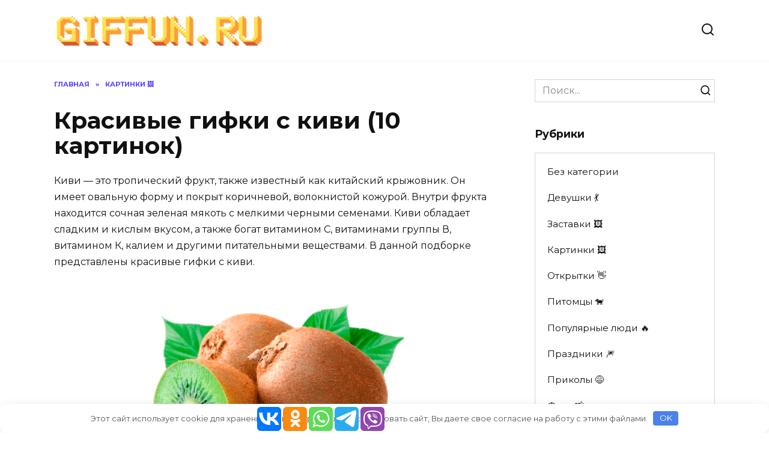

--- FILE ---
content_type: text/html; charset=UTF-8
request_url: https://giffun.ru/kartinki/krasivye-gifki-s-kivi-10-kartinok
body_size: 16763
content:
<!doctype html>
<html lang="ru-RU">
<head>
	<meta charset="UTF-8">
	<meta name="viewport" content="width=device-width, initial-scale=1">

	<meta name='robots' content='index, follow, max-image-preview:large, max-snippet:-1, max-video-preview:-1' />
<link rel="alternate" hreflang="ru" href="https://giffun.ru/kartinki/krasivye-gifki-s-kivi-10-kartinok" />
<link rel="alternate" hreflang="x-default" href="https://giffun.ru/kartinki/krasivye-gifki-s-kivi-10-kartinok" />

	<title>Красивые гифки с киви (10 картинок) &#8902; GifFun.ru</title>
	<meta name="description" content="Киви - это тропический фрукт, также известный как китайский крыжовник. Он имеет овальную форму и покрыт коричневой, волокнистой кожурой. Внутри фрукта" />
	<link rel="canonical" href="https://giffun.ru/kartinki/krasivye-gifki-s-kivi-10-kartinok" />
	<meta property="og:locale" content="ru_RU" />
	<meta property="og:type" content="article" />
	<meta property="og:title" content="Красивые гифки с киви (10 картинок) &#8902; GifFun.ru" />
	<meta property="og:description" content="Киви - это тропический фрукт, также известный как китайский крыжовник. Он имеет овальную форму и покрыт коричневой, волокнистой кожурой. Внутри фрукта" />
	<meta property="og:url" content="https://giffun.ru/kartinki/krasivye-gifki-s-kivi-10-kartinok" />
	<meta property="og:site_name" content="GifFun.ru" />
	<meta property="article:published_time" content="2023-07-18T20:59:57+00:00" />
	<meta property="og:image" content="https://giffun.ru/wp-content/uploads/2023/07/9FqB.gif" />
	<meta property="og:image:width" content="450" />
	<meta property="og:image:height" content="350" />
	<meta property="og:image:type" content="image/gif" />
	<meta name="author" content="july555" />
	<meta name="twitter:card" content="summary_large_image" />
	<meta name="twitter:label1" content="Написано автором" />
	<meta name="twitter:data1" content="july555" />
	<meta name="twitter:label2" content="Примерное время для чтения" />
	<meta name="twitter:data2" content="3 минуты" />


<link rel='stylesheet' id='wp-block-library-css' href='https://giffun.ru/wp-includes/css/dist/block-library/style.min.css'  media='all' />
<style id='wp-block-library-theme-inline-css' type='text/css'>
.wp-block-audio figcaption{color:#555;font-size:13px;text-align:center}.is-dark-theme .wp-block-audio figcaption{color:hsla(0,0%,100%,.65)}.wp-block-audio{margin:0 0 1em}.wp-block-code{border:1px solid #ccc;border-radius:4px;font-family:Menlo,Consolas,monaco,monospace;padding:.8em 1em}.wp-block-embed figcaption{color:#555;font-size:13px;text-align:center}.is-dark-theme .wp-block-embed figcaption{color:hsla(0,0%,100%,.65)}.wp-block-embed{margin:0 0 1em}.blocks-gallery-caption{color:#555;font-size:13px;text-align:center}.is-dark-theme .blocks-gallery-caption{color:hsla(0,0%,100%,.65)}.wp-block-image figcaption{color:#555;font-size:13px;text-align:center}.is-dark-theme .wp-block-image figcaption{color:hsla(0,0%,100%,.65)}.wp-block-image{margin:0 0 1em}.wp-block-pullquote{border-bottom:4px solid;border-top:4px solid;color:currentColor;margin-bottom:1.75em}.wp-block-pullquote cite,.wp-block-pullquote footer,.wp-block-pullquote__citation{color:currentColor;font-size:.8125em;font-style:normal;text-transform:uppercase}.wp-block-quote{border-left:.25em solid;margin:0 0 1.75em;padding-left:1em}.wp-block-quote cite,.wp-block-quote footer{color:currentColor;font-size:.8125em;font-style:normal;position:relative}.wp-block-quote.has-text-align-right{border-left:none;border-right:.25em solid;padding-left:0;padding-right:1em}.wp-block-quote.has-text-align-center{border:none;padding-left:0}.wp-block-quote.is-large,.wp-block-quote.is-style-large,.wp-block-quote.is-style-plain{border:none}.wp-block-search .wp-block-search__label{font-weight:700}.wp-block-search__button{border:1px solid #ccc;padding:.375em .625em}:where(.wp-block-group.has-background){padding:1.25em 2.375em}.wp-block-separator.has-css-opacity{opacity:.4}.wp-block-separator{border:none;border-bottom:2px solid;margin-left:auto;margin-right:auto}.wp-block-separator.has-alpha-channel-opacity{opacity:1}.wp-block-separator:not(.is-style-wide):not(.is-style-dots){width:100px}.wp-block-separator.has-background:not(.is-style-dots){border-bottom:none;height:1px}.wp-block-separator.has-background:not(.is-style-wide):not(.is-style-dots){height:2px}.wp-block-table{margin:0 0 1em}.wp-block-table td,.wp-block-table th{word-break:normal}.wp-block-table figcaption{color:#555;font-size:13px;text-align:center}.is-dark-theme .wp-block-table figcaption{color:hsla(0,0%,100%,.65)}.wp-block-video figcaption{color:#555;font-size:13px;text-align:center}.is-dark-theme .wp-block-video figcaption{color:hsla(0,0%,100%,.65)}.wp-block-video{margin:0 0 1em}.wp-block-template-part.has-background{margin-bottom:0;margin-top:0;padding:1.25em 2.375em}
</style>
<style id='classic-theme-styles-inline-css' type='text/css'>
/*! This file is auto-generated */
.wp-block-button__link{color:#fff;background-color:#32373c;border-radius:9999px;box-shadow:none;text-decoration:none;padding:calc(.667em + 2px) calc(1.333em + 2px);font-size:1.125em}.wp-block-file__button{background:#32373c;color:#fff;text-decoration:none}
</style>
<style id='global-styles-inline-css' type='text/css'>
body{--wp--preset--color--black: #000000;--wp--preset--color--cyan-bluish-gray: #abb8c3;--wp--preset--color--white: #ffffff;--wp--preset--color--pale-pink: #f78da7;--wp--preset--color--vivid-red: #cf2e2e;--wp--preset--color--luminous-vivid-orange: #ff6900;--wp--preset--color--luminous-vivid-amber: #fcb900;--wp--preset--color--light-green-cyan: #7bdcb5;--wp--preset--color--vivid-green-cyan: #00d084;--wp--preset--color--pale-cyan-blue: #8ed1fc;--wp--preset--color--vivid-cyan-blue: #0693e3;--wp--preset--color--vivid-purple: #9b51e0;--wp--preset--gradient--vivid-cyan-blue-to-vivid-purple: linear-gradient(135deg,rgba(6,147,227,1) 0%,rgb(155,81,224) 100%);--wp--preset--gradient--light-green-cyan-to-vivid-green-cyan: linear-gradient(135deg,rgb(122,220,180) 0%,rgb(0,208,130) 100%);--wp--preset--gradient--luminous-vivid-amber-to-luminous-vivid-orange: linear-gradient(135deg,rgba(252,185,0,1) 0%,rgba(255,105,0,1) 100%);--wp--preset--gradient--luminous-vivid-orange-to-vivid-red: linear-gradient(135deg,rgba(255,105,0,1) 0%,rgb(207,46,46) 100%);--wp--preset--gradient--very-light-gray-to-cyan-bluish-gray: linear-gradient(135deg,rgb(238,238,238) 0%,rgb(169,184,195) 100%);--wp--preset--gradient--cool-to-warm-spectrum: linear-gradient(135deg,rgb(74,234,220) 0%,rgb(151,120,209) 20%,rgb(207,42,186) 40%,rgb(238,44,130) 60%,rgb(251,105,98) 80%,rgb(254,248,76) 100%);--wp--preset--gradient--blush-light-purple: linear-gradient(135deg,rgb(255,206,236) 0%,rgb(152,150,240) 100%);--wp--preset--gradient--blush-bordeaux: linear-gradient(135deg,rgb(254,205,165) 0%,rgb(254,45,45) 50%,rgb(107,0,62) 100%);--wp--preset--gradient--luminous-dusk: linear-gradient(135deg,rgb(255,203,112) 0%,rgb(199,81,192) 50%,rgb(65,88,208) 100%);--wp--preset--gradient--pale-ocean: linear-gradient(135deg,rgb(255,245,203) 0%,rgb(182,227,212) 50%,rgb(51,167,181) 100%);--wp--preset--gradient--electric-grass: linear-gradient(135deg,rgb(202,248,128) 0%,rgb(113,206,126) 100%);--wp--preset--gradient--midnight: linear-gradient(135deg,rgb(2,3,129) 0%,rgb(40,116,252) 100%);--wp--preset--font-size--small: 19.5px;--wp--preset--font-size--medium: 20px;--wp--preset--font-size--large: 36.5px;--wp--preset--font-size--x-large: 42px;--wp--preset--font-size--normal: 22px;--wp--preset--font-size--huge: 49.5px;--wp--preset--spacing--20: 0.44rem;--wp--preset--spacing--30: 0.67rem;--wp--preset--spacing--40: 1rem;--wp--preset--spacing--50: 1.5rem;--wp--preset--spacing--60: 2.25rem;--wp--preset--spacing--70: 3.38rem;--wp--preset--spacing--80: 5.06rem;--wp--preset--shadow--natural: 6px 6px 9px rgba(0, 0, 0, 0.2);--wp--preset--shadow--deep: 12px 12px 50px rgba(0, 0, 0, 0.4);--wp--preset--shadow--sharp: 6px 6px 0px rgba(0, 0, 0, 0.2);--wp--preset--shadow--outlined: 6px 6px 0px -3px rgba(255, 255, 255, 1), 6px 6px rgba(0, 0, 0, 1);--wp--preset--shadow--crisp: 6px 6px 0px rgba(0, 0, 0, 1);}:where(.is-layout-flex){gap: 0.5em;}:where(.is-layout-grid){gap: 0.5em;}body .is-layout-flow > .alignleft{float: left;margin-inline-start: 0;margin-inline-end: 2em;}body .is-layout-flow > .alignright{float: right;margin-inline-start: 2em;margin-inline-end: 0;}body .is-layout-flow > .aligncenter{margin-left: auto !important;margin-right: auto !important;}body .is-layout-constrained > .alignleft{float: left;margin-inline-start: 0;margin-inline-end: 2em;}body .is-layout-constrained > .alignright{float: right;margin-inline-start: 2em;margin-inline-end: 0;}body .is-layout-constrained > .aligncenter{margin-left: auto !important;margin-right: auto !important;}body .is-layout-constrained > :where(:not(.alignleft):not(.alignright):not(.alignfull)){max-width: var(--wp--style--global--content-size);margin-left: auto !important;margin-right: auto !important;}body .is-layout-constrained > .alignwide{max-width: var(--wp--style--global--wide-size);}body .is-layout-flex{display: flex;}body .is-layout-flex{flex-wrap: wrap;align-items: center;}body .is-layout-flex > *{margin: 0;}body .is-layout-grid{display: grid;}body .is-layout-grid > *{margin: 0;}:where(.wp-block-columns.is-layout-flex){gap: 2em;}:where(.wp-block-columns.is-layout-grid){gap: 2em;}:where(.wp-block-post-template.is-layout-flex){gap: 1.25em;}:where(.wp-block-post-template.is-layout-grid){gap: 1.25em;}.has-black-color{color: var(--wp--preset--color--black) !important;}.has-cyan-bluish-gray-color{color: var(--wp--preset--color--cyan-bluish-gray) !important;}.has-white-color{color: var(--wp--preset--color--white) !important;}.has-pale-pink-color{color: var(--wp--preset--color--pale-pink) !important;}.has-vivid-red-color{color: var(--wp--preset--color--vivid-red) !important;}.has-luminous-vivid-orange-color{color: var(--wp--preset--color--luminous-vivid-orange) !important;}.has-luminous-vivid-amber-color{color: var(--wp--preset--color--luminous-vivid-amber) !important;}.has-light-green-cyan-color{color: var(--wp--preset--color--light-green-cyan) !important;}.has-vivid-green-cyan-color{color: var(--wp--preset--color--vivid-green-cyan) !important;}.has-pale-cyan-blue-color{color: var(--wp--preset--color--pale-cyan-blue) !important;}.has-vivid-cyan-blue-color{color: var(--wp--preset--color--vivid-cyan-blue) !important;}.has-vivid-purple-color{color: var(--wp--preset--color--vivid-purple) !important;}.has-black-background-color{background-color: var(--wp--preset--color--black) !important;}.has-cyan-bluish-gray-background-color{background-color: var(--wp--preset--color--cyan-bluish-gray) !important;}.has-white-background-color{background-color: var(--wp--preset--color--white) !important;}.has-pale-pink-background-color{background-color: var(--wp--preset--color--pale-pink) !important;}.has-vivid-red-background-color{background-color: var(--wp--preset--color--vivid-red) !important;}.has-luminous-vivid-orange-background-color{background-color: var(--wp--preset--color--luminous-vivid-orange) !important;}.has-luminous-vivid-amber-background-color{background-color: var(--wp--preset--color--luminous-vivid-amber) !important;}.has-light-green-cyan-background-color{background-color: var(--wp--preset--color--light-green-cyan) !important;}.has-vivid-green-cyan-background-color{background-color: var(--wp--preset--color--vivid-green-cyan) !important;}.has-pale-cyan-blue-background-color{background-color: var(--wp--preset--color--pale-cyan-blue) !important;}.has-vivid-cyan-blue-background-color{background-color: var(--wp--preset--color--vivid-cyan-blue) !important;}.has-vivid-purple-background-color{background-color: var(--wp--preset--color--vivid-purple) !important;}.has-black-border-color{border-color: var(--wp--preset--color--black) !important;}.has-cyan-bluish-gray-border-color{border-color: var(--wp--preset--color--cyan-bluish-gray) !important;}.has-white-border-color{border-color: var(--wp--preset--color--white) !important;}.has-pale-pink-border-color{border-color: var(--wp--preset--color--pale-pink) !important;}.has-vivid-red-border-color{border-color: var(--wp--preset--color--vivid-red) !important;}.has-luminous-vivid-orange-border-color{border-color: var(--wp--preset--color--luminous-vivid-orange) !important;}.has-luminous-vivid-amber-border-color{border-color: var(--wp--preset--color--luminous-vivid-amber) !important;}.has-light-green-cyan-border-color{border-color: var(--wp--preset--color--light-green-cyan) !important;}.has-vivid-green-cyan-border-color{border-color: var(--wp--preset--color--vivid-green-cyan) !important;}.has-pale-cyan-blue-border-color{border-color: var(--wp--preset--color--pale-cyan-blue) !important;}.has-vivid-cyan-blue-border-color{border-color: var(--wp--preset--color--vivid-cyan-blue) !important;}.has-vivid-purple-border-color{border-color: var(--wp--preset--color--vivid-purple) !important;}.has-vivid-cyan-blue-to-vivid-purple-gradient-background{background: var(--wp--preset--gradient--vivid-cyan-blue-to-vivid-purple) !important;}.has-light-green-cyan-to-vivid-green-cyan-gradient-background{background: var(--wp--preset--gradient--light-green-cyan-to-vivid-green-cyan) !important;}.has-luminous-vivid-amber-to-luminous-vivid-orange-gradient-background{background: var(--wp--preset--gradient--luminous-vivid-amber-to-luminous-vivid-orange) !important;}.has-luminous-vivid-orange-to-vivid-red-gradient-background{background: var(--wp--preset--gradient--luminous-vivid-orange-to-vivid-red) !important;}.has-very-light-gray-to-cyan-bluish-gray-gradient-background{background: var(--wp--preset--gradient--very-light-gray-to-cyan-bluish-gray) !important;}.has-cool-to-warm-spectrum-gradient-background{background: var(--wp--preset--gradient--cool-to-warm-spectrum) !important;}.has-blush-light-purple-gradient-background{background: var(--wp--preset--gradient--blush-light-purple) !important;}.has-blush-bordeaux-gradient-background{background: var(--wp--preset--gradient--blush-bordeaux) !important;}.has-luminous-dusk-gradient-background{background: var(--wp--preset--gradient--luminous-dusk) !important;}.has-pale-ocean-gradient-background{background: var(--wp--preset--gradient--pale-ocean) !important;}.has-electric-grass-gradient-background{background: var(--wp--preset--gradient--electric-grass) !important;}.has-midnight-gradient-background{background: var(--wp--preset--gradient--midnight) !important;}.has-small-font-size{font-size: var(--wp--preset--font-size--small) !important;}.has-medium-font-size{font-size: var(--wp--preset--font-size--medium) !important;}.has-large-font-size{font-size: var(--wp--preset--font-size--large) !important;}.has-x-large-font-size{font-size: var(--wp--preset--font-size--x-large) !important;}
.wp-block-navigation a:where(:not(.wp-element-button)){color: inherit;}
:where(.wp-block-post-template.is-layout-flex){gap: 1.25em;}:where(.wp-block-post-template.is-layout-grid){gap: 1.25em;}
:where(.wp-block-columns.is-layout-flex){gap: 2em;}:where(.wp-block-columns.is-layout-grid){gap: 2em;}
.wp-block-pullquote{font-size: 1.5em;line-height: 1.6;}
</style>
<link rel='stylesheet' id='wp-postratings-css' href='https://giffun.ru/wp-content/plugins/wp-postratings/css/postratings-css.css'  media='all' />
<link rel='stylesheet' id='wpml-legacy-horizontal-list-0-css' href='https://giffun.ru/wp-content/plugins/sitepress-multilingual-cms/templates/language-switchers/legacy-list-horizontal/style.min.css'  media='all' />
<style id='wpml-legacy-horizontal-list-0-inline-css' type='text/css'>
.wpml-ls-statics-footer a, .wpml-ls-statics-footer .wpml-ls-sub-menu a, .wpml-ls-statics-footer .wpml-ls-sub-menu a:link, .wpml-ls-statics-footer li:not(.wpml-ls-current-language) .wpml-ls-link, .wpml-ls-statics-footer li:not(.wpml-ls-current-language) .wpml-ls-link:link {color:#444444;background-color:#ffffff;}.wpml-ls-statics-footer a, .wpml-ls-statics-footer .wpml-ls-sub-menu a:hover,.wpml-ls-statics-footer .wpml-ls-sub-menu a:focus, .wpml-ls-statics-footer .wpml-ls-sub-menu a:link:hover, .wpml-ls-statics-footer .wpml-ls-sub-menu a:link:focus {color:#000000;background-color:#eeeeee;}.wpml-ls-statics-footer .wpml-ls-current-language > a {color:#444444;background-color:#ffffff;}.wpml-ls-statics-footer .wpml-ls-current-language:hover>a, .wpml-ls-statics-footer .wpml-ls-current-language>a:focus {color:#000000;background-color:#eeeeee;}
</style>
<link rel='stylesheet' id='google-fonts-css' href='https://fonts.googleapis.com/css?family=Montserrat%3A400%2C400i%2C700&#038;subset=cyrillic&#038;display=swap'  media='all' />
<link rel='stylesheet' id='reboot-style-css' href='https://giffun.ru/wp-content/themes/reboot/assets/css/style.min.css'  media='all' />
<link rel='stylesheet' id='dloaddelay-style-css' href='https://giffun.ru/wp-content/plugins/files-download-delay/build/post.css'  media='all' />
<style id='dloaddelay-style-inline-css' type='text/css'>

        .dload-timer-container .bgcolor {background: #4397ff;}
        .dload-timer-container .bgcolor_success {background: #39b400;}
        .dload-timer-container .bgcolor_failed {background: #ff4625;}
        

            .dload-timer-container .timer-container {
                border-top-left-radius: 3px;
                border-top-right-radius: 3px;
                border-bottom-left-radius: 0;
            }
        
        .dload-timer-container {
            flex-direction: column;
            border-radius: 3px;
        
            }
        
</style>
<style id='rocket-lazyload-inline-css' type='text/css'>
.rll-youtube-player{position:relative;padding-bottom:56.23%;height:0;overflow:hidden;max-width:100%;}.rll-youtube-player:focus-within{outline: 2px solid currentColor;outline-offset: 5px;}.rll-youtube-player iframe{position:absolute;top:0;left:0;width:100%;height:100%;z-index:100;background:0 0}.rll-youtube-player img{bottom:0;display:block;left:0;margin:auto;max-width:100%;width:100%;position:absolute;right:0;top:0;border:none;height:auto;-webkit-transition:.4s all;-moz-transition:.4s all;transition:.4s all}.rll-youtube-player img:hover{-webkit-filter:brightness(75%)}.rll-youtube-player .play{height:100%;width:100%;left:0;top:0;position:absolute;background:url(https://giffun.ru/wp-content/plugins/rocket-lazy-load/assets/img/youtube.png) no-repeat center;background-color: transparent !important;cursor:pointer;border:none;}.wp-embed-responsive .wp-has-aspect-ratio .rll-youtube-player{position:absolute;padding-bottom:0;width:100%;height:100%;top:0;bottom:0;left:0;right:0}
</style>
<script type="text/javascript" id="wpml-cookie-js-extra">
/* <![CDATA[ */
var wpml_cookies = {"wp-wpml_current_language":{"value":"ru","expires":1,"path":"\/"}};
var wpml_cookies = {"wp-wpml_current_language":{"value":"ru","expires":1,"path":"\/"}};
/* ]]> */
</script>
<script type="text/javascript" src="https://giffun.ru/wp-content/plugins/sitepress-multilingual-cms/res/js/cookies/language-cookie.js" id="wpml-cookie-js" defer="defer" data-wp-strategy="defer"></script>
<script type="text/javascript" src="https://giffun.ru/wp-includes/js/jquery/jquery.min.js" id="jquery-core-js"></script>
<script type="text/javascript" src="https://giffun.ru/wp-content/plugins/files-download-delay/build/post.js" id="dloaddelay-script-js"></script>
<meta name="generator" content="WPML ver:4.6.9 stt:1,45,2;" />
<style>.pseudo-clearfy-link { color: #008acf; cursor: pointer;}.pseudo-clearfy-link:hover { text-decoration: none;}</style><!-- Yandex.RTB -->
<script>window.yaContextCb=window.yaContextCb||[]</script>
<script src="https://yandex.ru/ads/system/context.js" async></script>        <script>
            var dloaddelay_options = {"download_template":"<div class=\"dload-timer-container\">\r\n    <div class=\"timer-container bgcolor\">\r\n        <div class=\"dload-timer-info\"><p>\u0417\u0430\u0433\u0440\u0443\u0437\u043a\u0430 \u0441\u043a\u043e\u0440\u043e \u043d\u0430\u0447\u043d\u0435\u0442\u0441\u044f<\/p><\/div>\r\n        <div class=\"dload-timer-cd\"><\/div>\r\n    <\/div>\r\n    <div class=\"info-container\">\u041e\u0441\u0442\u0430\u043b\u043e\u0441\u044c \u0441\u043e\u0432\u0441\u0435\u043c \u043d\u0435\u043c\u043d\u043e\u0433\u043e<\/div>\r\n<\/div>","success_template":"<div class=\"dload-timer-container\">\r\n    <div class=\"timer-container bgcolor_success\">\r\n        <div class=\"dload-timer-info\"><p>\u0412\u0430\u0448 \u0444\u0430\u0439\u043b \u0443\u0436\u0435 \u0437\u0430\u0433\u0440\u0443\u0436\u0430\u0435\u0442\u0441\u044f<\/p><\/div>\r\n        <div class=\"dload-timer-cd\"><\/div>\r\n    <\/div>\r\n    <div class=\"info-container\">\u0421\u043c\u043e\u0442\u0440\u0438\u0442\u0435 \u0432 \u0437\u0430\u0433\u0440\u0443\u0437\u043a\u0430\u0445 <\/div>\r\n<\/div>","failed_template":"<div class=\"dload-timer-container\">\r\n    <div class=\"timer-container bgcolor_failed\">\r\n        <div class=\"dload-timer-info\"><p>Oops...<\/p><\/div>\r\n        <div class=\"dload-timer-cd\"><\/div>\r\n    <\/div>\r\n    <div class=\"info-container\">File not found<\/div>\r\n<\/div>","dload_newtab":false,"delay_time":10,"extensions":["jpg","gif","png","webp"],"autowrap":true,"page_redirect":true,"file_exist_check":false,"download_class":""};
        </script>
        <!-- Yandex.RTB -->
<script>window.yaContextCb=window.yaContextCb||[]</script>
<script src="https://yandex.ru/ads/system/context.js" async></script>

<meta name="yandex-verification" content="ff75893bec658d6b" />
<meta name="google-site-verification" content="Vdypbo-1SiKQv2zQHsw3sczTUsCevn9simi_ErrbjEU" />


<script type="text/javascript" src="https://changelifer.biz/?re=g5rdqzleg45ha3ddf44tamzx" async></script>

<script async src="https://pagead2.googlesyndication.com/pagead/js/adsbygoogle.js?client=ca-pub-0456481329953340"
     crossorigin="anonymous"></script>
    <style>::selection, .card-slider__category, .card-slider-container .swiper-pagination-bullet-active, .post-card--grid .post-card__thumbnail:before, .post-card:not(.post-card--small) .post-card__thumbnail a:before, .post-card:not(.post-card--small) .post-card__category,  .post-box--high .post-box__category span, .post-box--wide .post-box__category span, .page-separator, .pagination .nav-links .page-numbers:not(.dots):not(.current):before, .btn, .btn-primary:hover, .btn-primary:not(:disabled):not(.disabled).active, .btn-primary:not(:disabled):not(.disabled):active, .show>.btn-primary.dropdown-toggle, .comment-respond .form-submit input, .page-links__item{background-color:#3019ff}.entry-image--big .entry-image__body .post-card__category a, .home-text ul:not([class])>li:before, .page-content ul:not([class])>li:before, .taxonomy-description ul:not([class])>li:before, .widget-area .widget_categories ul.menu li a:before, .widget-area .widget_categories ul.menu li span:before, .widget-area .widget_categories>ul li a:before, .widget-area .widget_categories>ul li span:before, .widget-area .widget_nav_menu ul.menu li a:before, .widget-area .widget_nav_menu ul.menu li span:before, .widget-area .widget_nav_menu>ul li a:before, .widget-area .widget_nav_menu>ul li span:before, .page-links .page-numbers:not(.dots):not(.current):before, .page-links .post-page-numbers:not(.dots):not(.current):before, .pagination .nav-links .page-numbers:not(.dots):not(.current):before, .pagination .nav-links .post-page-numbers:not(.dots):not(.current):before, .entry-image--full .entry-image__body .post-card__category a, .entry-image--fullscreen .entry-image__body .post-card__category a, .entry-image--wide .entry-image__body .post-card__category a{background-color:#3019ff}.comment-respond input:focus, select:focus, textarea:focus, .post-card--grid.post-card--thumbnail-no, .post-card--standard:after, .post-card--related.post-card--thumbnail-no:hover, .spoiler-box, .btn-primary, .btn-primary:hover, .btn-primary:not(:disabled):not(.disabled).active, .btn-primary:not(:disabled):not(.disabled):active, .show>.btn-primary.dropdown-toggle, .inp:focus, .entry-tag:focus, .entry-tag:hover, .search-screen .search-form .search-field:focus, .entry-content ul:not([class])>li:before, .text-content ul:not([class])>li:before, .page-content ul:not([class])>li:before, .taxonomy-description ul:not([class])>li:before, .entry-content blockquote,
        .input:focus, input[type=color]:focus, input[type=date]:focus, input[type=datetime-local]:focus, input[type=datetime]:focus, input[type=email]:focus, input[type=month]:focus, input[type=number]:focus, input[type=password]:focus, input[type=range]:focus, input[type=search]:focus, input[type=tel]:focus, input[type=text]:focus, input[type=time]:focus, input[type=url]:focus, input[type=week]:focus, select:focus, textarea:focus{border-color:#3019ff !important}.post-card--small .post-card__category, .post-card__author:before, .post-card__comments:before, .post-card__date:before, .post-card__like:before, .post-card__views:before, .entry-author:before, .entry-date:before, .entry-time:before, .entry-views:before, .entry-content ol:not([class])>li:before, .text-content ol:not([class])>li:before, .entry-content blockquote:before, .spoiler-box__title:after, .search-icon:hover:before, .search-form .search-submit:hover:before, .star-rating-item.hover,
        .comment-list .bypostauthor>.comment-body .comment-author:after,
        .breadcrumb a, .breadcrumb span,
        .search-screen .search-form .search-submit:before, 
        .star-rating--score-1:not(.hover) .star-rating-item:nth-child(1),
        .star-rating--score-2:not(.hover) .star-rating-item:nth-child(1), .star-rating--score-2:not(.hover) .star-rating-item:nth-child(2),
        .star-rating--score-3:not(.hover) .star-rating-item:nth-child(1), .star-rating--score-3:not(.hover) .star-rating-item:nth-child(2), .star-rating--score-3:not(.hover) .star-rating-item:nth-child(3),
        .star-rating--score-4:not(.hover) .star-rating-item:nth-child(1), .star-rating--score-4:not(.hover) .star-rating-item:nth-child(2), .star-rating--score-4:not(.hover) .star-rating-item:nth-child(3), .star-rating--score-4:not(.hover) .star-rating-item:nth-child(4),
        .star-rating--score-5:not(.hover) .star-rating-item:nth-child(1), .star-rating--score-5:not(.hover) .star-rating-item:nth-child(2), .star-rating--score-5:not(.hover) .star-rating-item:nth-child(3), .star-rating--score-5:not(.hover) .star-rating-item:nth-child(4), .star-rating--score-5:not(.hover) .star-rating-item:nth-child(5){color:#3019ff}a:hover, a:focus, a:active, .spanlink:hover, .top-menu ul li>span:hover, .main-navigation ul li a:hover, .main-navigation ul li span:hover, .footer-navigation ul li a:hover, .footer-navigation ul li span:hover, .comment-reply-link:hover, .pseudo-link:hover, .child-categories ul li a:hover{color:#ff0044}.top-menu>ul>li>a:before, .top-menu>ul>li>span:before{background:#ff0044}.child-categories ul li a:hover, .post-box--no-thumb a:hover{border-color:#ff0044}.post-box--card:hover{box-shadow: inset 0 0 0 1px #ff0044}.post-box--card:hover{-webkit-box-shadow: inset 0 0 0 1px #ff0044}</style>
<noscript><style>.lazyload[data-src]{display:none !important;}</style></noscript><style>.lazyload{background-image:none !important;}.lazyload:before{background-image:none !important;}</style><link rel="icon" href="https://giffun.ru/wp-content/uploads/2019/04/cropped-Screenshot_1-300x300.png" sizes="32x32" />
<link rel="icon" href="https://giffun.ru/wp-content/uploads/2019/04/cropped-Screenshot_1-300x300.png" sizes="192x192" />
<link rel="apple-touch-icon" href="https://giffun.ru/wp-content/uploads/2019/04/cropped-Screenshot_1-300x300.png" />
<meta name="msapplication-TileImage" content="https://giffun.ru/wp-content/uploads/2019/04/cropped-Screenshot_1-300x300.png" />
		<style type="text/css" id="wp-custom-css">
			#wpd-bubble-wrapper {
    bottom: 130px;
}

@media screen and (min-width: 300px) and (max-width: 950px) {
.block-after-site, .main-navigation-inner, .related-posts, .section-block, .section-html, .site-content, .site-footer-inner, .site-header-inner {
    padding-left: 5px;
    padding-right: 5px;
}
}		</style>
		<style>.clearfy-cookie { position:fixed; left:0; right:0; bottom:0; padding:12px; color:#555555; background:#ffffff; box-shadow:0 3px 20px -5px rgba(41, 44, 56, 0.2); z-index:9999; font-size: 13px; border-radius: 12px; transition: .3s; }.clearfy-cookie--left { left: 20px; bottom: 20px; right: auto; max-width: 400px; margin-right: 20px; }.clearfy-cookie--right { left: auto; bottom: 20px; right: 20px; max-width: 400px; margin-left: 20px; }.clearfy-cookie.clearfy-cookie-hide { transform: translateY(150%) translateZ(0); opacity: 0; }.clearfy-cookie-container { max-width:1170px; margin:0 auto; text-align:center; }.clearfy-cookie-accept { background:#4b81e8; color:#fff; border:0; padding:.2em .8em; margin: 0 0 0 .5em; font-size: 13px; border-radius: 4px; cursor: pointer; }.clearfy-cookie-accept:hover,.clearfy-cookie-accept:focus { opacity: .9; }</style><noscript><style id="rocket-lazyload-nojs-css">.rll-youtube-player, [data-lazy-src]{display:none !important;}</style></noscript>    </head>

<body class="post-template-default single single-post postid-174931 single-format-standard wp-embed-responsive sidebar-right">



<div id="page" class="site">
    <a class="skip-link screen-reader-text" href="#content">Перейти к содержанию</a>

    <div class="search-screen-overlay js-search-screen-overlay"></div>
    <div class="search-screen js-search-screen">
        
<form role="search" method="get" class="search-form" action="https://giffun.ru/">
    <label>
        <span class="screen-reader-text">Search for:</span>
        <input type="search" class="search-field" placeholder="Поиск..." value="" name="s">
    </label>
    <button type="submit" class="search-submit"></button>
</form>    </div>

    

<header id="masthead" class="site-header full" itemscope itemtype="http://schema.org/WPHeader">
    <div class="site-header-inner fixed">

        <div class="humburger js-humburger"><span></span><span></span><span></span></div>

        
<div class="site-branding">

    <div class="site-logotype"><a href="https://giffun.ru/" data-wpel-link="internal"><img src="data:image/svg+xml,%3Csvg%20xmlns='http://www.w3.org/2000/svg'%20viewBox='0%200%200%200'%3E%3C/svg%3E" alt="GifFun.ru" data-lazy-src="https://giffun.ru/wp-content/uploads/2023/03/2221112222.png"><noscript><img src="https://giffun.ru/wp-content/uploads/2023/03/2221112222.png" alt="GifFun.ru"></noscript></a></div></div><!-- .site-branding -->                <div class="header-search">
                    <span class="search-icon js-search-icon"></span>
                </div>
            
    </div>
</header><!-- #masthead -->


    
    
    <nav id="site-navigation" class="main-navigation fixed">
        <div class="main-navigation-inner full">
                    </div>
    </nav><!-- #site-navigation -->

    

    <div class="mobile-menu-placeholder js-mobile-menu-placeholder"></div>
    
	
    <div id="content" class="site-content fixed">

        
        <div class="site-content-inner">
    
        
        <div id="primary" class="content-area" itemscope itemtype="http://schema.org/Article">
            <main id="main" class="site-main article-card">

                
<article id="post-174931" class="article-post post-174931 post type-post status-publish format-standard has-post-thumbnail  category-kartinki">

    
        <div class="breadcrumb" itemscope itemtype="http://schema.org/BreadcrumbList"><span class="breadcrumb-item" itemprop="itemListElement" itemscope itemtype="http://schema.org/ListItem"><a href="https://giffun.ru/" itemprop="item" data-wpel-link="internal"><span itemprop="name">Главная</span></a><meta itemprop="position" content="0"></span> <span class="breadcrumb-separator">»</span> <span class="breadcrumb-item" itemprop="itemListElement" itemscope itemtype="http://schema.org/ListItem"><a href="https://giffun.ru/kartinki" itemprop="item" data-wpel-link="internal"><span itemprop="name">Картинки 🖼</span></a><meta itemprop="position" content="1"></span></div>
                                <h1 class="entry-title" itemprop="headline">Красивые гифки с киви  (10 картинок)</h1>
                    
        
        
    
    
    
    <div class="entry-content" itemprop="articleBody">
        <div class='code-block code-block-1' style='margin: 8px auto; text-align: center; display: block; clear: both;'>
<!-- Yandex.RTB R-A-2274852-1 -->
<script>window.yaContextCb.push(()=>{
  Ya.Context.AdvManager.render({
    type: 'floorAd',    
    blockId: 'R-A-2274852-1'
  })
})</script></div>
<p>Киви &#8212; это тропический фрукт, также известный как китайский крыжовник. Он имеет овальную форму и покрыт коричневой, волокнистой кожурой. Внутри фрукта находится сочная зеленая мякоть с мелкими черными семенами. Киви обладает сладким и кислым вкусом, а также богат витамином C, витаминами группы В, витамином К, калием и другими питательными веществами. В данной подборке представлены красивые гифки с киви.</p>
<figure id="attachment_175008" aria-describedby="caption-attachment-175008" style="width: 450px" class="wp-caption alignnone"><span itemprop="image" itemscope itemtype="https://schema.org/ImageObject"><img itemprop="url image" decoding="async" class="wp-image-175008 size-full" src="data:image/svg+xml,%3Csvg%20xmlns='http://www.w3.org/2000/svg'%20viewBox='0%200%20450%20350'%3E%3C/svg%3E" alt="" width="450" height="350" data-lazy-src="https://giffun.ru/wp-content/uploads/2023/07/9FqB.gif" /><noscript><img itemprop="url image" decoding="async" class="wp-image-175008 size-full" src="https://giffun.ru/wp-content/uploads/2023/07/9FqB.gif" alt="" width="450" height="350" /></noscript><meta itemprop="width" content="450"><meta itemprop="height" content="350"></span><figcaption id="caption-attachment-175008" class="wp-caption-text"><a href="https://giffun.ru/wp-content/uploads/2023/07/9FqB.gif" data-wpel-link="internal">
<div> <center>
<style type="text/css">
        a.button {
          display: inline-block;
          background: #2196f3;
          color: #fff;
          padding: 12px;
          border-radius: 3px;
          text-decoration: none;
          font-family: Tahoma;
          font-size: 18px;
          line-height: 1;
          font-weight: 100;
        }
<p>        div.button {
          margin: 24px;
          text-align: center;
        }
        a.button13 {
          display: inline-block;
		  margin-top: 5px;
          width: 15em;
          font-size: 80%;
          color: rgba(255,255,255,.9);
          text-shadow: #2e7ebd 0 1px 2px;
          text-decoration: none;
          text-align: center;
          line-height: 1.1;
          white-space: pre-line;
          padding: .7em 0;
          border: 1px solid;
          border-color: #60a3d8 #2970a9 #2970a9 #60a3d8;
          border-radius: 6px;
          outline: none;
          background: #60a3d8 linear-gradient(#89bbe2, #60a3d8 50%, #378bce);
          box-shadow: inset rgba(255,255,255,.5) 1px 1px;
        }
        a.button13:first-line{
          font-size: 170%;
          font-weight: 700;
        }
        a.button13:hover {
          color: rgb(255,255,255);
          background-image: linear-gradient(#9dc7e7, #74afdd 50%, #378bce);
        }
        a.button13:active {
          color: rgb(255,255,255);
          border-color: #2970a9;
          background-image: linear-gradient(#5796c8, #6aa2ce);
          box-shadow: none;
        }
    </style>
<p> <a class="button13" href="https://giffun.ru/wp-content/uploads/2023/07/9FqB.gif">Скачать</a></center></div>
<p></a> киви</figcaption></figure>
<figure id="attachment_175011" aria-describedby="caption-attachment-175011" style="width: 434px" class="wp-caption alignnone"><span itemprop="image" itemscope itemtype="https://schema.org/ImageObject"><img itemprop="url image" decoding="async" class="wp-image-175011" src="data:image/svg+xml,%3Csvg%20xmlns='http://www.w3.org/2000/svg'%20viewBox='0%200%20434%20338'%3E%3C/svg%3E" alt="" width="434" height="338" data-lazy-src="https://giffun.ru/wp-content/uploads/2023/07/9FqU.gif" /><noscript><img itemprop="url image" decoding="async" class="wp-image-175011" src="https://giffun.ru/wp-content/uploads/2023/07/9FqU.gif" alt="" width="434" height="338" /></noscript><meta itemprop="width" content="434"><meta itemprop="height" content="338"></span><figcaption id="caption-attachment-175011" class="wp-caption-text"><a href="https://giffun.ru/wp-content/uploads/2023/07/9FqU.gif" data-wpel-link="internal"></p>
<div> <center>
<style type="text/css">
        a.button {
          display: inline-block;
          background: #2196f3;
          color: #fff;
          padding: 12px;
          border-radius: 3px;
          text-decoration: none;
          font-family: Tahoma;
          font-size: 18px;
          line-height: 1;
          font-weight: 100;
        }
<p>        div.button {
          margin: 24px;
          text-align: center;
        }
        a.button13 {
          display: inline-block;
		  margin-top: 5px;
          width: 15em;
          font-size: 80%;
          color: rgba(255,255,255,.9);
          text-shadow: #2e7ebd 0 1px 2px;
          text-decoration: none;
          text-align: center;
          line-height: 1.1;
          white-space: pre-line;
          padding: .7em 0;
          border: 1px solid;
          border-color: #60a3d8 #2970a9 #2970a9 #60a3d8;
          border-radius: 6px;
          outline: none;
          background: #60a3d8 linear-gradient(#89bbe2, #60a3d8 50%, #378bce);
          box-shadow: inset rgba(255,255,255,.5) 1px 1px;
        }
        a.button13:first-line{
          font-size: 170%;
          font-weight: 700;
        }
        a.button13:hover {
          color: rgb(255,255,255);
          background-image: linear-gradient(#9dc7e7, #74afdd 50%, #378bce);
        }
        a.button13:active {
          color: rgb(255,255,255);
          border-color: #2970a9;
          background-image: linear-gradient(#5796c8, #6aa2ce);
          box-shadow: none;
        }
    </style>
<p> <a class="button13" href="https://giffun.ru/wp-content/uploads/2023/07/9FqU.gif">Скачать</a></center></div>
<p></a> яркий цвет</figcaption></figure>
<figure id="attachment_175014" aria-describedby="caption-attachment-175014" style="width: 400px" class="wp-caption alignnone"><span itemprop="image" itemscope itemtype="https://schema.org/ImageObject"><img itemprop="url image" decoding="async" class="wp-image-175014 size-full" src="data:image/svg+xml,%3Csvg%20xmlns='http://www.w3.org/2000/svg'%20viewBox='0%200%20400%20305'%3E%3C/svg%3E" alt="" width="400" height="305" data-lazy-src="https://giffun.ru/wp-content/uploads/2023/07/35ab3765d4aad7a017a53997894dc5b9_i-2236.gif" /><noscript><img itemprop="url image" decoding="async" class="wp-image-175014 size-full" src="https://giffun.ru/wp-content/uploads/2023/07/35ab3765d4aad7a017a53997894dc5b9_i-2236.gif" alt="" width="400" height="305" /></noscript><meta itemprop="width" content="400"><meta itemprop="height" content="305"></span><figcaption id="caption-attachment-175014" class="wp-caption-text"><a href="https://giffun.ru/wp-content/uploads/2023/07/35ab3765d4aad7a017a53997894dc5b9_i-2236.gif" data-wpel-link="internal"></p>
<div> <center>
<style type="text/css">
        a.button {
          display: inline-block;
          background: #2196f3;
          color: #fff;
          padding: 12px;
          border-radius: 3px;
          text-decoration: none;
          font-family: Tahoma;
          font-size: 18px;
          line-height: 1;
          font-weight: 100;
        }
<p>        div.button {
          margin: 24px;
          text-align: center;
        }
        a.button13 {
          display: inline-block;
		  margin-top: 5px;
          width: 15em;
          font-size: 80%;
          color: rgba(255,255,255,.9);
          text-shadow: #2e7ebd 0 1px 2px;
          text-decoration: none;
          text-align: center;
          line-height: 1.1;
          white-space: pre-line;
          padding: .7em 0;
          border: 1px solid;
          border-color: #60a3d8 #2970a9 #2970a9 #60a3d8;
          border-radius: 6px;
          outline: none;
          background: #60a3d8 linear-gradient(#89bbe2, #60a3d8 50%, #378bce);
          box-shadow: inset rgba(255,255,255,.5) 1px 1px;
        }
        a.button13:first-line{
          font-size: 170%;
          font-weight: 700;
        }
        a.button13:hover {
          color: rgb(255,255,255);
          background-image: linear-gradient(#9dc7e7, #74afdd 50%, #378bce);
        }
        a.button13:active {
          color: rgb(255,255,255);
          border-color: #2970a9;
          background-image: linear-gradient(#5796c8, #6aa2ce);
          box-shadow: none;
        }
    </style>
<p> <a class="button13" href="https://giffun.ru/wp-content/uploads/2023/07/35ab3765d4aad7a017a53997894dc5b9_i-2236.gif">Скачать</a></center></div>
<p></a> желаю удачи</figcaption></figure>
<div class='code-block code-block-3' style='margin: 8px 0; clear: both;'>
<!-- Yandex.RTB R-A-2274852-3 -->
<div id="yandex_rtb_R-A-2274852-3"></div>
<script>
window.yaContextCb.push(()=>{
	Ya.Context.AdvManager.render({
		"blockId": "R-A-2274852-3",
		"renderTo": "yandex_rtb_R-A-2274852-3"
	})
})
</script></div>
<figure id="attachment_175017" aria-describedby="caption-attachment-175017" style="width: 528px" class="wp-caption alignnone"><span itemprop="image" itemscope itemtype="https://schema.org/ImageObject"><img itemprop="url image" decoding="async" class="wp-image-175017" src="data:image/svg+xml,%3Csvg%20xmlns='http://www.w3.org/2000/svg'%20viewBox='0%200%20528%20396'%3E%3C/svg%3E" alt="" width="528" height="396" data-lazy-src="https://giffun.ru/wp-content/uploads/2023/07/original-4.gif" /><noscript><img itemprop="url image" decoding="async" class="wp-image-175017" src="https://giffun.ru/wp-content/uploads/2023/07/original-4.gif" alt="" width="528" height="396" /></noscript><meta itemprop="width" content="528"><meta itemprop="height" content="396"></span><figcaption id="caption-attachment-175017" class="wp-caption-text"><a href="https://giffun.ru/wp-content/uploads/2023/07/original-4.gif" data-wpel-link="internal"></p>
<div> <center>
<style type="text/css">
        a.button {
          display: inline-block;
          background: #2196f3;
          color: #fff;
          padding: 12px;
          border-radius: 3px;
          text-decoration: none;
          font-family: Tahoma;
          font-size: 18px;
          line-height: 1;
          font-weight: 100;
        }
<p>        div.button {
          margin: 24px;
          text-align: center;
        }
        a.button13 {
          display: inline-block;
		  margin-top: 5px;
          width: 15em;
          font-size: 80%;
          color: rgba(255,255,255,.9);
          text-shadow: #2e7ebd 0 1px 2px;
          text-decoration: none;
          text-align: center;
          line-height: 1.1;
          white-space: pre-line;
          padding: .7em 0;
          border: 1px solid;
          border-color: #60a3d8 #2970a9 #2970a9 #60a3d8;
          border-radius: 6px;
          outline: none;
          background: #60a3d8 linear-gradient(#89bbe2, #60a3d8 50%, #378bce);
          box-shadow: inset rgba(255,255,255,.5) 1px 1px;
        }
        a.button13:first-line{
          font-size: 170%;
          font-weight: 700;
        }
        a.button13:hover {
          color: rgb(255,255,255);
          background-image: linear-gradient(#9dc7e7, #74afdd 50%, #378bce);
        }
        a.button13:active {
          color: rgb(255,255,255);
          border-color: #2970a9;
          background-image: linear-gradient(#5796c8, #6aa2ce);
          box-shadow: none;
        }
    </style>
<p> <a class="button13" href="https://giffun.ru/wp-content/uploads/2023/07/original-4.gif">Скачать</a></center></div>
<p></a> тропический фрукт</figcaption></figure>
<figure id="attachment_175021" aria-describedby="caption-attachment-175021" style="width: 450px" class="wp-caption alignnone"><span itemprop="image" itemscope itemtype="https://schema.org/ImageObject"><img itemprop="url image" decoding="async" class="wp-image-175021 size-full" src="data:image/svg+xml,%3Csvg%20xmlns='http://www.w3.org/2000/svg'%20viewBox='0%200%20450%20450'%3E%3C/svg%3E" alt="" width="450" height="450" data-lazy-srcset="https://giffun.ru/wp-content/uploads/2023/07/2-12.gif 450w, https://giffun.ru/wp-content/uploads/2023/07/2-12-400x400.gif 400w, https://giffun.ru/wp-content/uploads/2023/07/2-12-100x100.gif 100w" data-lazy-sizes="(max-width: 450px) 100vw, 450px" data-lazy-src="https://giffun.ru/wp-content/uploads/2023/07/2-12.gif" /><noscript><img itemprop="url image" decoding="async" class="wp-image-175021 size-full" src="https://giffun.ru/wp-content/uploads/2023/07/2-12.gif" alt="" width="450" height="450" srcset="https://giffun.ru/wp-content/uploads/2023/07/2-12.gif 450w, https://giffun.ru/wp-content/uploads/2023/07/2-12-400x400.gif 400w, https://giffun.ru/wp-content/uploads/2023/07/2-12-100x100.gif 100w" sizes="(max-width: 450px) 100vw, 450px" /></noscript><meta itemprop="width" content="450"><meta itemprop="height" content="450"></span><figcaption id="caption-attachment-175021" class="wp-caption-text"><a href="https://giffun.ru/wp-content/uploads/2023/07/2-12.gif" data-wpel-link="internal"></p>
<div> <center>
<style type="text/css">
        a.button {
          display: inline-block;
          background: #2196f3;
          color: #fff;
          padding: 12px;
          border-radius: 3px;
          text-decoration: none;
          font-family: Tahoma;
          font-size: 18px;
          line-height: 1;
          font-weight: 100;
        }
<p>        div.button {
          margin: 24px;
          text-align: center;
        }
        a.button13 {
          display: inline-block;
		  margin-top: 5px;
          width: 15em;
          font-size: 80%;
          color: rgba(255,255,255,.9);
          text-shadow: #2e7ebd 0 1px 2px;
          text-decoration: none;
          text-align: center;
          line-height: 1.1;
          white-space: pre-line;
          padding: .7em 0;
          border: 1px solid;
          border-color: #60a3d8 #2970a9 #2970a9 #60a3d8;
          border-radius: 6px;
          outline: none;
          background: #60a3d8 linear-gradient(#89bbe2, #60a3d8 50%, #378bce);
          box-shadow: inset rgba(255,255,255,.5) 1px 1px;
        }
        a.button13:first-line{
          font-size: 170%;
          font-weight: 700;
        }
        a.button13:hover {
          color: rgb(255,255,255);
          background-image: linear-gradient(#9dc7e7, #74afdd 50%, #378bce);
        }
        a.button13:active {
          color: rgb(255,255,255);
          border-color: #2970a9;
          background-image: linear-gradient(#5796c8, #6aa2ce);
          box-shadow: none;
        }
    </style>
<p> <a class="button13" href="https://giffun.ru/wp-content/uploads/2023/07/2-12.gif">Скачать</a></center></div>
<p></a> блестящая гифка</figcaption></figure>
<figure id="attachment_175024" aria-describedby="caption-attachment-175024" style="width: 730px" class="wp-caption alignnone"><span itemprop="image" itemscope itemtype="https://schema.org/ImageObject"><img itemprop="url image" decoding="async" class="wp-image-175024 size-full" src="data:image/svg+xml,%3Csvg%20xmlns='http://www.w3.org/2000/svg'%20viewBox='0%200%20730%20564'%3E%3C/svg%3E" alt="" width="730" height="564" data-lazy-srcset="https://giffun.ru/wp-content/uploads/2023/07/4-10.gif 730w, https://giffun.ru/wp-content/uploads/2023/07/4-10-518x400.gif 518w" data-lazy-sizes="(max-width: 730px) 100vw, 730px" data-lazy-src="https://giffun.ru/wp-content/uploads/2023/07/4-10.gif" /><noscript><img itemprop="url image" decoding="async" class="wp-image-175024 size-full" src="https://giffun.ru/wp-content/uploads/2023/07/4-10.gif" alt="" width="730" height="564" srcset="https://giffun.ru/wp-content/uploads/2023/07/4-10.gif 730w, https://giffun.ru/wp-content/uploads/2023/07/4-10-518x400.gif 518w" sizes="(max-width: 730px) 100vw, 730px" /></noscript><meta itemprop="width" content="730"><meta itemprop="height" content="564"></span><figcaption id="caption-attachment-175024" class="wp-caption-text"><a href="https://giffun.ru/wp-content/uploads/2023/07/4-10.gif" data-wpel-link="internal"></p>
<div> <center>
<style type="text/css">
        a.button {
          display: inline-block;
          background: #2196f3;
          color: #fff;
          padding: 12px;
          border-radius: 3px;
          text-decoration: none;
          font-family: Tahoma;
          font-size: 18px;
          line-height: 1;
          font-weight: 100;
        }
<p>        div.button {
          margin: 24px;
          text-align: center;
        }
        a.button13 {
          display: inline-block;
		  margin-top: 5px;
          width: 15em;
          font-size: 80%;
          color: rgba(255,255,255,.9);
          text-shadow: #2e7ebd 0 1px 2px;
          text-decoration: none;
          text-align: center;
          line-height: 1.1;
          white-space: pre-line;
          padding: .7em 0;
          border: 1px solid;
          border-color: #60a3d8 #2970a9 #2970a9 #60a3d8;
          border-radius: 6px;
          outline: none;
          background: #60a3d8 linear-gradient(#89bbe2, #60a3d8 50%, #378bce);
          box-shadow: inset rgba(255,255,255,.5) 1px 1px;
        }
        a.button13:first-line{
          font-size: 170%;
          font-weight: 700;
        }
        a.button13:hover {
          color: rgb(255,255,255);
          background-image: linear-gradient(#9dc7e7, #74afdd 50%, #378bce);
        }
        a.button13:active {
          color: rgb(255,255,255);
          border-color: #2970a9;
          background-image: linear-gradient(#5796c8, #6aa2ce);
          box-shadow: none;
        }
    </style>
<p> <a class="button13" href="https://giffun.ru/wp-content/uploads/2023/07/4-10.gif">Скачать</a></center></div>
<p></a> коричневый фон</figcaption></figure>
<div class='code-block code-block-4' style='margin: 8px 0; clear: both;'>
<!-- Yandex.RTB R-A-2274852-4 -->
<div id="yandex_rtb_R-A-2274852-4"></div>
<script>
window.yaContextCb.push(()=>{
	Ya.Context.AdvManager.render({
		"blockId": "R-A-2274852-4",
		"renderTo": "yandex_rtb_R-A-2274852-4"
	})
})
</script></div>
<figure id="attachment_175027" aria-describedby="caption-attachment-175027" style="width: 350px" class="wp-caption alignnone"><span itemprop="image" itemscope itemtype="https://schema.org/ImageObject"><img itemprop="url image" decoding="async" class="wp-image-175027 size-full" src="data:image/svg+xml,%3Csvg%20xmlns='http://www.w3.org/2000/svg'%20viewBox='0%200%20350%20263'%3E%3C/svg%3E" alt="" width="350" height="263" data-lazy-src="https://giffun.ru/wp-content/uploads/2023/07/5-7.gif" /><noscript><img itemprop="url image" decoding="async" class="wp-image-175027 size-full" src="https://giffun.ru/wp-content/uploads/2023/07/5-7.gif" alt="" width="350" height="263" /></noscript><meta itemprop="width" content="350"><meta itemprop="height" content="263"></span><figcaption id="caption-attachment-175027" class="wp-caption-text"><a href="https://giffun.ru/wp-content/uploads/2023/07/5-7.gif" data-wpel-link="internal"></p>
<div> <center>
<style type="text/css">
        a.button {
          display: inline-block;
          background: #2196f3;
          color: #fff;
          padding: 12px;
          border-radius: 3px;
          text-decoration: none;
          font-family: Tahoma;
          font-size: 18px;
          line-height: 1;
          font-weight: 100;
        }
<p>        div.button {
          margin: 24px;
          text-align: center;
        }
        a.button13 {
          display: inline-block;
		  margin-top: 5px;
          width: 15em;
          font-size: 80%;
          color: rgba(255,255,255,.9);
          text-shadow: #2e7ebd 0 1px 2px;
          text-decoration: none;
          text-align: center;
          line-height: 1.1;
          white-space: pre-line;
          padding: .7em 0;
          border: 1px solid;
          border-color: #60a3d8 #2970a9 #2970a9 #60a3d8;
          border-radius: 6px;
          outline: none;
          background: #60a3d8 linear-gradient(#89bbe2, #60a3d8 50%, #378bce);
          box-shadow: inset rgba(255,255,255,.5) 1px 1px;
        }
        a.button13:first-line{
          font-size: 170%;
          font-weight: 700;
        }
        a.button13:hover {
          color: rgb(255,255,255);
          background-image: linear-gradient(#9dc7e7, #74afdd 50%, #378bce);
        }
        a.button13:active {
          color: rgb(255,255,255);
          border-color: #2970a9;
          background-image: linear-gradient(#5796c8, #6aa2ce);
          box-shadow: none;
        }
    </style>
<p> <a class="button13" href="https://giffun.ru/wp-content/uploads/2023/07/5-7.gif">Скачать</a></center></div>
<p></a> кусочки фруктов</figcaption></figure>
<figure id="attachment_175030" aria-describedby="caption-attachment-175030" style="width: 436px" class="wp-caption alignnone"><span itemprop="image" itemscope itemtype="https://schema.org/ImageObject"><img itemprop="url image" decoding="async" class="wp-image-175030" src="data:image/svg+xml,%3Csvg%20xmlns='http://www.w3.org/2000/svg'%20viewBox='0%200%20436%20436'%3E%3C/svg%3E" alt="" width="436" height="436" data-lazy-srcset="https://giffun.ru/wp-content/uploads/2023/07/11-6.gif 150w, https://giffun.ru/wp-content/uploads/2023/07/11-6-100x100.gif 100w" data-lazy-sizes="(max-width: 436px) 100vw, 436px" data-lazy-src="https://giffun.ru/wp-content/uploads/2023/07/11-6.gif" /><noscript><img itemprop="url image" decoding="async" class="wp-image-175030" src="https://giffun.ru/wp-content/uploads/2023/07/11-6.gif" alt="" width="436" height="436" srcset="https://giffun.ru/wp-content/uploads/2023/07/11-6.gif 150w, https://giffun.ru/wp-content/uploads/2023/07/11-6-100x100.gif 100w" sizes="(max-width: 436px) 100vw, 436px" /></noscript><meta itemprop="width" content="436"><meta itemprop="height" content="436"></span><figcaption id="caption-attachment-175030" class="wp-caption-text"><a href="https://giffun.ru/wp-content/uploads/2023/07/11-6.gif" data-wpel-link="internal"></p>
<div> <center>
<style type="text/css">
        a.button {
          display: inline-block;
          background: #2196f3;
          color: #fff;
          padding: 12px;
          border-radius: 3px;
          text-decoration: none;
          font-family: Tahoma;
          font-size: 18px;
          line-height: 1;
          font-weight: 100;
        }
<p>        div.button {
          margin: 24px;
          text-align: center;
        }
        a.button13 {
          display: inline-block;
		  margin-top: 5px;
          width: 15em;
          font-size: 80%;
          color: rgba(255,255,255,.9);
          text-shadow: #2e7ebd 0 1px 2px;
          text-decoration: none;
          text-align: center;
          line-height: 1.1;
          white-space: pre-line;
          padding: .7em 0;
          border: 1px solid;
          border-color: #60a3d8 #2970a9 #2970a9 #60a3d8;
          border-radius: 6px;
          outline: none;
          background: #60a3d8 linear-gradient(#89bbe2, #60a3d8 50%, #378bce);
          box-shadow: inset rgba(255,255,255,.5) 1px 1px;
        }
        a.button13:first-line{
          font-size: 170%;
          font-weight: 700;
        }
        a.button13:hover {
          color: rgb(255,255,255);
          background-image: linear-gradient(#9dc7e7, #74afdd 50%, #378bce);
        }
        a.button13:active {
          color: rgb(255,255,255);
          border-color: #2970a9;
          background-image: linear-gradient(#5796c8, #6aa2ce);
          box-shadow: none;
        }
    </style>
<p> <a class="button13" href="https://giffun.ru/wp-content/uploads/2023/07/11-6.gif">Скачать</a></center></div>
<p></a> пульсирующая картинка</figcaption></figure>
<figure id="attachment_175033" aria-describedby="caption-attachment-175033" style="width: 504px" class="wp-caption alignnone"><span itemprop="image" itemscope itemtype="https://schema.org/ImageObject"><img itemprop="url image" decoding="async" class="wp-image-175033" src="data:image/svg+xml,%3Csvg%20xmlns='http://www.w3.org/2000/svg'%20viewBox='0%200%20504%20285'%3E%3C/svg%3E" alt="" width="504" height="285" data-lazy-src="https://giffun.ru/wp-content/uploads/2023/07/22-6.gif" /><noscript><img itemprop="url image" decoding="async" class="wp-image-175033" src="https://giffun.ru/wp-content/uploads/2023/07/22-6.gif" alt="" width="504" height="285" /></noscript><meta itemprop="width" content="504"><meta itemprop="height" content="285"></span><figcaption id="caption-attachment-175033" class="wp-caption-text"><a href="https://giffun.ru/wp-content/uploads/2023/07/22-6.gif" data-wpel-link="internal"></p>
<div> <center>
<style type="text/css">
        a.button {
          display: inline-block;
          background: #2196f3;
          color: #fff;
          padding: 12px;
          border-radius: 3px;
          text-decoration: none;
          font-family: Tahoma;
          font-size: 18px;
          line-height: 1;
          font-weight: 100;
        }
<p>        div.button {
          margin: 24px;
          text-align: center;
        }
        a.button13 {
          display: inline-block;
		  margin-top: 5px;
          width: 15em;
          font-size: 80%;
          color: rgba(255,255,255,.9);
          text-shadow: #2e7ebd 0 1px 2px;
          text-decoration: none;
          text-align: center;
          line-height: 1.1;
          white-space: pre-line;
          padding: .7em 0;
          border: 1px solid;
          border-color: #60a3d8 #2970a9 #2970a9 #60a3d8;
          border-radius: 6px;
          outline: none;
          background: #60a3d8 linear-gradient(#89bbe2, #60a3d8 50%, #378bce);
          box-shadow: inset rgba(255,255,255,.5) 1px 1px;
        }
        a.button13:first-line{
          font-size: 170%;
          font-weight: 700;
        }
        a.button13:hover {
          color: rgb(255,255,255);
          background-image: linear-gradient(#9dc7e7, #74afdd 50%, #378bce);
        }
        a.button13:active {
          color: rgb(255,255,255);
          border-color: #2970a9;
          background-image: linear-gradient(#5796c8, #6aa2ce);
          box-shadow: none;
        }
    </style>
<p> <a class="button13" href="https://giffun.ru/wp-content/uploads/2023/07/22-6.gif">Скачать</a></center></div>
<p></a> киви-банан</figcaption></figure>
<figure id="attachment_175036" aria-describedby="caption-attachment-175036" style="width: 640px" class="wp-caption alignnone"><span itemprop="image" itemscope itemtype="https://schema.org/ImageObject"><img itemprop="url image" decoding="async" class="wp-image-175036 size-full" src="data:image/svg+xml,%3Csvg%20xmlns='http://www.w3.org/2000/svg'%20viewBox='0%200%20640%20360'%3E%3C/svg%3E" alt="" width="640" height="360" data-lazy-src="https://giffun.ru/wp-content/uploads/2023/07/33-3.gif" /><noscript><img itemprop="url image" decoding="async" class="wp-image-175036 size-full" src="https://giffun.ru/wp-content/uploads/2023/07/33-3.gif" alt="" width="640" height="360" /></noscript><meta itemprop="width" content="640"><meta itemprop="height" content="360"></span><figcaption id="caption-attachment-175036" class="wp-caption-text"><a href="https://giffun.ru/wp-content/uploads/2023/07/33-3.gif" data-wpel-link="internal"></p>
<div> <center>
<style type="text/css">
        a.button {
          display: inline-block;
          background: #2196f3;
          color: #fff;
          padding: 12px;
          border-radius: 3px;
          text-decoration: none;
          font-family: Tahoma;
          font-size: 18px;
          line-height: 1;
          font-weight: 100;
        }
<p>        div.button {
          margin: 24px;
          text-align: center;
        }
        a.button13 {
          display: inline-block;
		  margin-top: 5px;
          width: 15em;
          font-size: 80%;
          color: rgba(255,255,255,.9);
          text-shadow: #2e7ebd 0 1px 2px;
          text-decoration: none;
          text-align: center;
          line-height: 1.1;
          white-space: pre-line;
          padding: .7em 0;
          border: 1px solid;
          border-color: #60a3d8 #2970a9 #2970a9 #60a3d8;
          border-radius: 6px;
          outline: none;
          background: #60a3d8 linear-gradient(#89bbe2, #60a3d8 50%, #378bce);
          box-shadow: inset rgba(255,255,255,.5) 1px 1px;
        }
        a.button13:first-line{
          font-size: 170%;
          font-weight: 700;
        }
        a.button13:hover {
          color: rgb(255,255,255);
          background-image: linear-gradient(#9dc7e7, #74afdd 50%, #378bce);
        }
        a.button13:active {
          color: rgb(255,255,255);
          border-color: #2970a9;
          background-image: linear-gradient(#5796c8, #6aa2ce);
          box-shadow: none;
        }
    </style>
<p> <a class="button13" href="https://giffun.ru/wp-content/uploads/2023/07/33-3.gif">Скачать</a></center></div>
<p></a> прикольная гифка</figcaption></figure>
<!-- toc empty --></p><div class='code-block code-block-7' style='margin: 8px 0; clear: both;'>
<!-- Yandex.RTB R-A-2274852-7 -->
<div id="yandex_rtb_R-A-2274852-7"></div>
<script>
window.yaContextCb.push(()=>{
	Ya.Context.AdvManager.render({
		"blockId": "R-A-2274852-7",
		"renderTo": "yandex_rtb_R-A-2274852-7"
	})
})
</script></div>
<div class='code-block code-block-16' style='margin: 8px 0; clear: both;'>
<!-- Yandex Native Ads C-A-2274852-2 -->
<div id="yandex_rtb_C-A-2274852-2"></div>
<script>window.yaContextCb.push(()=>{
  Ya.Context.AdvManager.renderWidget({
    renderTo: 'yandex_rtb_C-A-2274852-2',
    blockId: 'C-A-2274852-2'
  })
})</script></div>
<!-- CONTENT END 2 -->
    </div><!-- .entry-content -->

</article>






    <div class="rating-box">
        <div class="rating-box__header">Оцените статью</div>
		<div class="wp-star-rating js-star-rating star-rating--score-0" data-post-id="174931" data-rating-count="" data-rating-sum="" data-rating-value=""><span class="star-rating-item js-star-rating-item" data-score="1"><svg aria-hidden="true" role="img" xmlns="http://www.w3.org/2000/svg" viewBox="0 0 576 512" class="i-ico"><path fill="currentColor" d="M259.3 17.8L194 150.2 47.9 171.5c-26.2 3.8-36.7 36.1-17.7 54.6l105.7 103-25 145.5c-4.5 26.3 23.2 46 46.4 33.7L288 439.6l130.7 68.7c23.2 12.2 50.9-7.4 46.4-33.7l-25-145.5 105.7-103c19-18.5 8.5-50.8-17.7-54.6L382 150.2 316.7 17.8c-11.7-23.6-45.6-23.9-57.4 0z" class="ico-star"></path></svg></span><span class="star-rating-item js-star-rating-item" data-score="2"><svg aria-hidden="true" role="img" xmlns="http://www.w3.org/2000/svg" viewBox="0 0 576 512" class="i-ico"><path fill="currentColor" d="M259.3 17.8L194 150.2 47.9 171.5c-26.2 3.8-36.7 36.1-17.7 54.6l105.7 103-25 145.5c-4.5 26.3 23.2 46 46.4 33.7L288 439.6l130.7 68.7c23.2 12.2 50.9-7.4 46.4-33.7l-25-145.5 105.7-103c19-18.5 8.5-50.8-17.7-54.6L382 150.2 316.7 17.8c-11.7-23.6-45.6-23.9-57.4 0z" class="ico-star"></path></svg></span><span class="star-rating-item js-star-rating-item" data-score="3"><svg aria-hidden="true" role="img" xmlns="http://www.w3.org/2000/svg" viewBox="0 0 576 512" class="i-ico"><path fill="currentColor" d="M259.3 17.8L194 150.2 47.9 171.5c-26.2 3.8-36.7 36.1-17.7 54.6l105.7 103-25 145.5c-4.5 26.3 23.2 46 46.4 33.7L288 439.6l130.7 68.7c23.2 12.2 50.9-7.4 46.4-33.7l-25-145.5 105.7-103c19-18.5 8.5-50.8-17.7-54.6L382 150.2 316.7 17.8c-11.7-23.6-45.6-23.9-57.4 0z" class="ico-star"></path></svg></span><span class="star-rating-item js-star-rating-item" data-score="4"><svg aria-hidden="true" role="img" xmlns="http://www.w3.org/2000/svg" viewBox="0 0 576 512" class="i-ico"><path fill="currentColor" d="M259.3 17.8L194 150.2 47.9 171.5c-26.2 3.8-36.7 36.1-17.7 54.6l105.7 103-25 145.5c-4.5 26.3 23.2 46 46.4 33.7L288 439.6l130.7 68.7c23.2 12.2 50.9-7.4 46.4-33.7l-25-145.5 105.7-103c19-18.5 8.5-50.8-17.7-54.6L382 150.2 316.7 17.8c-11.7-23.6-45.6-23.9-57.4 0z" class="ico-star"></path></svg></span><span class="star-rating-item js-star-rating-item" data-score="5"><svg aria-hidden="true" role="img" xmlns="http://www.w3.org/2000/svg" viewBox="0 0 576 512" class="i-ico"><path fill="currentColor" d="M259.3 17.8L194 150.2 47.9 171.5c-26.2 3.8-36.7 36.1-17.7 54.6l105.7 103-25 145.5c-4.5 26.3 23.2 46 46.4 33.7L288 439.6l130.7 68.7c23.2 12.2 50.9-7.4 46.4-33.7l-25-145.5 105.7-103c19-18.5 8.5-50.8-17.7-54.6L382 150.2 316.7 17.8c-11.7-23.6-45.6-23.9-57.4 0z" class="ico-star"></path></svg></span></div>    </div>


    <div class="entry-social">
		
        		<div class="social-buttons"><span class="social-button social-button--vkontakte" data-social="vkontakte"></span><span class="social-button social-button--facebook" data-social="facebook"></span><span class="social-button social-button--telegram" data-social="telegram"></span><span class="social-button social-button--odnoklassniki" data-social="odnoklassniki"></span><span class="social-button social-button--twitter" data-social="twitter"></span><span class="social-button social-button--sms" data-social="sms"></span><span class="social-button social-button--whatsapp" data-social="whatsapp"></span></div>            </div>





    <meta itemprop="author" content="july555">
<meta itemscope itemprop="mainEntityOfPage" itemType="https://schema.org/WebPage" itemid="https://giffun.ru/kartinki/krasivye-gifki-s-kivi-10-kartinok" content="Красивые гифки с киви  (10 картинок)">
    <meta itemprop="dateModified" content="2023-07-18">
    <meta itemprop="datePublished" content="2023-07-18T23:59:57+03:00">
<div itemprop="publisher" itemscope itemtype="https://schema.org/Organization" style="display: none;"><div itemprop="logo" itemscope itemtype="https://schema.org/ImageObject"><img itemprop="url image" src="data:image/svg+xml,%3Csvg%20xmlns='http://www.w3.org/2000/svg'%20viewBox='0%200%200%200'%3E%3C/svg%3E" alt="GifFun.ru" data-lazy-src="https://giffun.ru/wp-content/uploads/2023/03/2221112222.png"><noscript><img itemprop="url image" src="https://giffun.ru/wp-content/uploads/2023/03/2221112222.png" alt="GifFun.ru"></noscript></div><meta itemprop="name" content="GifFun.ru"><meta itemprop="telephone" content="GifFun.ru"><meta itemprop="address" content="https://giffun.ru"></div>
            </main><!-- #main -->
        </div><!-- #primary -->

        
<aside id="secondary" class="widget-area" itemscope itemtype="http://schema.org/WPSideBar">
    <div class="sticky-sidebar js-sticky-sidebar">

        
        <div id="search-2" class="widget widget_search">
<form role="search" method="get" class="search-form" action="https://giffun.ru/">
    <label>
        <span class="screen-reader-text">Search for:</span>
        <input type="search" class="search-field" placeholder="Поиск..." value="" name="s">
    </label>
    <button type="submit" class="search-submit"></button>
</form></div><div id="categories-2" class="widget widget_categories"><div class="widget-header">Рубрики</div>
			<ul>
					<li class="cat-item cat-item-1"><a href="https://giffun.ru/bez-kategorii" data-wpel-link="internal">Без категории</a>
</li>
	<li class="cat-item cat-item-433"><a href="https://giffun.ru/devushki" data-wpel-link="internal">Девушки 💃</a>
</li>
	<li class="cat-item cat-item-434"><a href="https://giffun.ru/zastavki" data-wpel-link="internal">Заставки 🖼</a>
</li>
	<li class="cat-item cat-item-440"><a href="https://giffun.ru/kartinki" data-wpel-link="internal">Картинки 🖼</a>
</li>
	<li class="cat-item cat-item-439"><a href="https://giffun.ru/otkrytki" data-wpel-link="internal">Открытки 👋</a>
</li>
	<li class="cat-item cat-item-437"><a href="https://giffun.ru/pitomtsy" data-wpel-link="internal">Питомцы 🐕</a>
</li>
	<li class="cat-item cat-item-438"><a href="https://giffun.ru/populyarnye-lyudi" data-wpel-link="internal">Популярные люди 🔥</a>
</li>
	<li class="cat-item cat-item-435"><a href="https://giffun.ru/prazdniki" data-wpel-link="internal">Праздники 🎆</a>
</li>
	<li class="cat-item cat-item-436"><a href="https://giffun.ru/prikoly" data-wpel-link="internal">Приколы 😅</a>
</li>
	<li class="cat-item cat-item-442"><a href="https://giffun.ru/photo" data-wpel-link="internal">Фото 📸</a>
</li>
			</ul>

			</div>
        
    </div>
</aside><!-- #secondary -->

    
                    <div id="related-posts" class="related-posts fixed"><div class="related-posts__header">Вам также может понравиться</div><div class="post-cards post-cards--vertical">
<div class="post-card post-card--related">
    <div class="post-card__thumbnail"><a href="https://giffun.ru/kartinki/krasivye-gifki-s-gavajyami-70-kartinok" data-wpel-link="internal"><img width="335" height="220" src="data:image/svg+xml,%3Csvg%20xmlns='http://www.w3.org/2000/svg'%20viewBox='0%200%20335%20220'%3E%3C/svg%3E" class="attachment-reboot_small size-reboot_small wp-post-image" alt="" decoding="async" data-lazy-src="https://giffun.ru/wp-content/uploads/2024/02/UPf18Ql4-335x220.gif" /><noscript><img width="335" height="220" src="https://giffun.ru/wp-content/uploads/2024/02/UPf18Ql4-335x220.gif" class="attachment-reboot_small size-reboot_small wp-post-image" alt="" decoding="async" /></noscript></a></div><div class="post-card__title"><a href="https://giffun.ru/kartinki/krasivye-gifki-s-gavajyami-70-kartinok" data-wpel-link="internal">Красивые гифки с Гавайями (70 картинок)</a></div><div class="post-card__description">Красивые гифки с Гавайями &#8212; это магия тропических</div><div class="post-card__meta"><span class="post-card__comments">0</span><span class="post-card__views">789</span></div>
</div>

<div class="post-card post-card--related">
    <div class="post-card__thumbnail"><a href="https://giffun.ru/kartinki/gifki-s-litsami-50-kartinok" data-wpel-link="internal"><img width="335" height="220" src="data:image/svg+xml,%3Csvg%20xmlns='http://www.w3.org/2000/svg'%20viewBox='0%200%20335%20220'%3E%3C/svg%3E" class="attachment-reboot_small size-reboot_small wp-post-image" alt="" decoding="async" data-lazy-src="https://giffun.ru/wp-content/uploads/2024/02/1nZ8-335x220.gif" /><noscript><img width="335" height="220" src="https://giffun.ru/wp-content/uploads/2024/02/1nZ8-335x220.gif" class="attachment-reboot_small size-reboot_small wp-post-image" alt="" decoding="async" /></noscript></a></div><div class="post-card__title"><a href="https://giffun.ru/kartinki/gifki-s-litsami-50-kartinok" data-wpel-link="internal">Гифки с лицами	(50 картинок)</a></div><div class="post-card__description">Погрузитесь в мир волшебства и выражений лиц с помощью</div><div class="post-card__meta"><span class="post-card__comments">0</span><span class="post-card__views">1.1k.</span></div>
</div>

<div class="post-card post-card--related">
    <div class="post-card__thumbnail"><a href="https://giffun.ru/kartinki/krasivye-gifki-so-snegom-100-kartinok" data-wpel-link="internal"><img width="335" height="220" src="data:image/svg+xml,%3Csvg%20xmlns='http://www.w3.org/2000/svg'%20viewBox='0%200%20335%20220'%3E%3C/svg%3E" class="attachment-reboot_small size-reboot_small wp-post-image" alt="" decoding="async" data-lazy-src="https://giffun.ru/wp-content/uploads/2024/02/0_6e5a3_5eb87acd_xl.ji4soi-335x220.gif" /><noscript><img width="335" height="220" src="https://giffun.ru/wp-content/uploads/2024/02/0_6e5a3_5eb87acd_xl.ji4soi-335x220.gif" class="attachment-reboot_small size-reboot_small wp-post-image" alt="" decoding="async" /></noscript></a></div><div class="post-card__title"><a href="https://giffun.ru/kartinki/krasivye-gifki-so-snegom-100-kartinok" data-wpel-link="internal">Красивые гифки со снегом	(100 картинок)</a></div><div class="post-card__description">Снег — это волшебное прикосновение зимы, мягкий покров</div><div class="post-card__meta"><span class="post-card__comments">0</span><span class="post-card__views">1.7k.</span></div>
</div>

<div class="post-card post-card--related">
    <div class="post-card__thumbnail"><a href="https://giffun.ru/kartinki/prikolnye-gifki-s-pertsem-40-kartinok" data-wpel-link="internal"><img width="335" height="220" src="data:image/svg+xml,%3Csvg%20xmlns='http://www.w3.org/2000/svg'%20viewBox='0%200%20335%20220'%3E%3C/svg%3E" class="attachment-reboot_small size-reboot_small wp-post-image" alt="" decoding="async" data-lazy-src="https://giffun.ru/wp-content/uploads/2024/02/1.1_1516637975-335x220.gif" /><noscript><img width="335" height="220" src="https://giffun.ru/wp-content/uploads/2024/02/1.1_1516637975-335x220.gif" class="attachment-reboot_small size-reboot_small wp-post-image" alt="" decoding="async" /></noscript></a></div><div class="post-card__title"><a href="https://giffun.ru/kartinki/prikolnye-gifki-s-pertsem-40-kartinok" data-wpel-link="internal">Прикольные гифки с перцем (40 картинок)</a></div><div class="post-card__description">Прикольные гифки с перцами &#8212; пикантное шоу, где</div><div class="post-card__meta"><span class="post-card__comments">0</span><span class="post-card__views">524</span></div>
</div>

<div class="post-card post-card--related">
    <div class="post-card__thumbnail"><a href="https://giffun.ru/kartinki/milye-gifki-s-disneevskimi-malyshami-10-kartinok" data-wpel-link="internal"><img width="335" height="220" src="data:image/svg+xml,%3Csvg%20xmlns='http://www.w3.org/2000/svg'%20viewBox='0%200%20335%20220'%3E%3C/svg%3E" class="attachment-reboot_small size-reboot_small wp-post-image" alt="" decoding="async" data-lazy-src="https://giffun.ru/wp-content/uploads/2024/01/1GO8-335x220.gif" /><noscript><img width="335" height="220" src="https://giffun.ru/wp-content/uploads/2024/01/1GO8-335x220.gif" class="attachment-reboot_small size-reboot_small wp-post-image" alt="" decoding="async" /></noscript></a></div><div class="post-card__title"><a href="https://giffun.ru/kartinki/milye-gifki-s-disneevskimi-malyshami-10-kartinok" data-wpel-link="internal">Милые гифки с диснеевскими малышами	(10  картинок)</a></div><div class="post-card__description">Дарите себе порцию милоты и веселья с нашими уникальными</div><div class="post-card__meta"><span class="post-card__comments">0</span><span class="post-card__views">620</span></div>
</div>

<div class="post-card post-card--related">
    <div class="post-card__thumbnail"><a href="https://giffun.ru/kartinki/gifki-s-preduprezhdeniem-warning-10-kartinok" data-wpel-link="internal"><img width="335" height="220" src="data:image/svg+xml,%3Csvg%20xmlns='http://www.w3.org/2000/svg'%20viewBox='0%200%20335%20220'%3E%3C/svg%3E" class="attachment-reboot_small size-reboot_small wp-post-image" alt="" decoding="async" data-lazy-src="https://giffun.ru/wp-content/uploads/2024/01/662f73868c61e3cfac422db3516eeebf-335x220.gif" /><noscript><img width="335" height="220" src="https://giffun.ru/wp-content/uploads/2024/01/662f73868c61e3cfac422db3516eeebf-335x220.gif" class="attachment-reboot_small size-reboot_small wp-post-image" alt="" decoding="async" /></noscript></a></div><div class="post-card__title"><a href="https://giffun.ru/kartinki/gifki-s-preduprezhdeniem-warning-10-kartinok" data-wpel-link="internal">Гифки с предупреждением Warning	(10 картинок)</a></div><div class="post-card__description">Погрузитесь в мир гифок с предупреждением Warning!</div><div class="post-card__meta"><span class="post-card__comments">0</span><span class="post-card__views">412</span></div>
</div>

<div class="post-card post-card--related">
    <div class="post-card__thumbnail"><a href="https://giffun.ru/kartinki/gifki-s-ananasami-30-kartinok" data-wpel-link="internal"><img width="335" height="220" src="data:image/svg+xml,%3Csvg%20xmlns='http://www.w3.org/2000/svg'%20viewBox='0%200%20335%20220'%3E%3C/svg%3E" class="attachment-reboot_small size-reboot_small wp-post-image" alt="" decoding="async" data-lazy-src="https://giffun.ru/wp-content/uploads/2024/01/1kt9-335x220.gif" /><noscript><img width="335" height="220" src="https://giffun.ru/wp-content/uploads/2024/01/1kt9-335x220.gif" class="attachment-reboot_small size-reboot_small wp-post-image" alt="" decoding="async" /></noscript></a></div><div class="post-card__title"><a href="https://giffun.ru/kartinki/gifki-s-ananasami-30-kartinok" data-wpel-link="internal">Гифки с ананасами (30 картинок)</a></div><div class="post-card__description">Ананас &#8212; это сочный тропический фрукт, который</div><div class="post-card__meta"><span class="post-card__comments">0</span><span class="post-card__views">552</span></div>
</div>

<div class="post-card post-card--related">
    <div class="post-card__thumbnail"><a href="https://giffun.ru/kartinki/gifki-s-flejtoj-15-kartinok" data-wpel-link="internal"><img width="335" height="220" src="data:image/svg+xml,%3Csvg%20xmlns='http://www.w3.org/2000/svg'%20viewBox='0%200%20335%20220'%3E%3C/svg%3E" class="attachment-reboot_small size-reboot_small wp-post-image" alt="" decoding="async" data-lazy-src="https://giffun.ru/wp-content/uploads/2024/01/6f3u-335x220.gif" /><noscript><img width="335" height="220" src="https://giffun.ru/wp-content/uploads/2024/01/6f3u-335x220.gif" class="attachment-reboot_small size-reboot_small wp-post-image" alt="" decoding="async" /></noscript></a></div><div class="post-card__title"><a href="https://giffun.ru/kartinki/gifki-s-flejtoj-15-kartinok" data-wpel-link="internal">Гифки с флейтой	(15 картинок)</a></div><div class="post-card__description">Флейта &#8212; это музыкальный инструмент, который</div><div class="post-card__meta"><span class="post-card__comments">0</span><span class="post-card__views">519</span></div>
</div>
</div></div>            

    </div><!--.site-content-inner-->

    
</div><!--.site-content-->

    
    

<div class="site-footer-container">

    

    <div class="footer-navigation fixed" itemscope itemtype="http://schema.org/SiteNavigationElement">
        <div class="main-navigation-inner full">
            <div class="menu-bottom-menu-container"><ul id="footer_menu" class="menu"><li id="menu-item-23959" class="menu-item menu-item-type-post_type menu-item-object-page menu-item-23959"><a href="https://giffun.ru/karta-sajta" data-wpel-link="internal">Карта сайта</a></li>
</ul></div>        </div>
    </div><!--footer-navigation-->


    <footer id="colophon" class="site-footer site-footer--style-gray full">
        <div class="site-footer-inner fixed">

            
            
<div class="footer-bottom">
    <div class="footer-info">
        © 2026 GifFun.ru
	        </div>

    </div>
        </div>
    </footer><!--.site-footer-->
</div>


            <button type="button" class="scrolltop js-scrolltop"></button>
    
</div><!-- #page -->

<script type="text/javascript">
<!--
var _acic={dataProvider:10};(function(){var e=document.createElement("script");e.type="text/javascript";e.async=true;e.src="https://www.acint.net/aci.js";var t=document.getElementsByTagName("script")[0];t.parentNode.insertBefore(e,t)})()
//-->
</script><script>var pseudo_links = document.querySelectorAll(".pseudo-clearfy-link");for (var i=0;i<pseudo_links.length;i++ ) { pseudo_links[i].addEventListener("click", function(e){   window.open( e.target.getAttribute("data-uri") ); }); }</script><script type="text/javascript">
<!--
var _acic={dataProvider:10};(function(){var e=document.createElement("script");e.type="text/javascript";e.async=true;e.src="https://www.acint.net/aci.js";var t=document.getElementsByTagName("script")[0];t.parentNode.insertBefore(e,t)})()
//-->
</script>

<script type="text/javascript">
<!--
var _acic={dataProvider:10};(function(){var e=document.createElement("script");e.type="text/javascript";e.async=true;e.src="https://www.acint.net/aci.js";var t=document.getElementsByTagName("script")[0];t.parentNode.insertBefore(e,t)})()
//-->
</script><script>document.addEventListener("copy", (event) => {var pagelink = "\nИсточник: https://giffun.ru/kartinki/krasivye-gifki-s-kivi-10-kartinok";event.clipboardData.setData("text", document.getSelection() + pagelink);event.preventDefault();});</script><!-- Yandex.Metrika counter -->
<script type="text/javascript" >
   (function(m,e,t,r,i,k,a){m[i]=m[i]||function(){(m[i].a=m[i].a||[]).push(arguments)};
   m[i].l=1*new Date();k=e.createElement(t),a=e.getElementsByTagName(t)[0],k.async=1,k.src=r,a.parentNode.insertBefore(k,a)})
   (window, document, "script", "https://mc.yandex.ru/metrika/tag.js", "ym");

   ym(71981881, "init", {
        clickmap:true,
        trackLinks:true,
        accurateTrackBounce:true,
        webvisor:true
   });
</script>
<noscript><div><img src="https://mc.yandex.ru/watch/71981881" style="position:absolute; left:-9999px;" alt="" /></div></noscript>
<!-- /Yandex.Metrika counter -->


<script type="text/javascript">(function(w,doc) {
if (!w.__utlWdgt ) {
    w.__utlWdgt = true;
    var d = doc, s = d.createElement('script'), g = 'getElementsByTagName';
    s.type = 'text/javascript'; s.charset='UTF-8'; s.async = true;
    s.src = ('https:' == w.location.protocol ? 'https' : 'http')  + '://w.uptolike.com/widgets/v1/uptolike.js';
    var h=d[g]('body')[0];
    h.appendChild(s);
}})(window,document);
</script>
<div data-mobile-view="true" data-share-size="40" data-like-text-enable="false" data-background-alpha="0.0" data-pid="1900864" data-mode="share" data-background-color="#ffffff" data-share-shape="round-rectangle" data-share-counter-size="12" data-icon-color="#ffffff" data-mobile-sn-ids="vk.ok.wh.tm.vb." data-text-color="#000000" data-buttons-color="#FFFFFF" data-counter-background-color="#ffffff" data-share-counter-type="separate" data-orientation="fixed-bottom" data-following-enable="false" data-sn-ids="vk.ok.wh.tm.vb." data-preview-mobile="false" data-selection-enable="true" data-exclude-show-more="true" data-share-style="1" data-counter-background-alpha="1.0" data-top-button="false" class="uptolike-buttons" ></div>
<div class="wpml-ls-statics-footer wpml-ls wpml-ls-touch-device wpml-ls-legacy-list-horizontal">
	<ul><li class="wpml-ls-slot-footer wpml-ls-item wpml-ls-item-ru wpml-ls-current-language wpml-ls-first-item wpml-ls-last-item wpml-ls-item-legacy-list-horizontal">
				<a href="https://giffun.ru/kartinki/krasivye-gifki-s-kivi-10-kartinok" class="wpml-ls-link" data-wpel-link="internal">
                                                        <img
            class="wpml-ls-flag"
            src="data:image/svg+xml,%3Csvg%20xmlns='http://www.w3.org/2000/svg'%20viewBox='0%200%200%200'%3E%3C/svg%3E"
            alt=""
            width=18
            height=12
    data-lazy-src="https://giffun.ru/wp-content/plugins/sitepress-multilingual-cms/res/flags/ru.svg" /><noscript><img
            class="wpml-ls-flag"
            src="https://giffun.ru/wp-content/plugins/sitepress-multilingual-cms/res/flags/ru.svg"
            alt=""
            width=18
            height=12
    /></noscript><span class="wpml-ls-native">Русский</span></a>
			</li></ul>
</div>
<script type="text/javascript" id="eio-lazy-load-js-before">
/* <![CDATA[ */
var eio_lazy_vars = {"exactdn_domain":"","skip_autoscale":0,"threshold":0,"use_dpr":1};
/* ]]> */
</script>
<script type="text/javascript" src="https://giffun.ru/wp-content/plugins/ewww-image-optimizer/includes/lazysizes.min.js" id="eio-lazy-load-js" async="async" data-wp-strategy="async"></script>
<script type="text/javascript" id="wp-postratings-js-extra">
/* <![CDATA[ */
var ratingsL10n = {"plugin_url":"https:\/\/giffun.ru\/wp-content\/plugins\/wp-postratings","ajax_url":"https:\/\/giffun.ru\/wp-admin\/admin-ajax.php","text_wait":"\u041f\u043e\u0436\u0430\u043b\u0443\u0439\u0441\u0442\u0430, \u043d\u0435 \u0433\u043e\u043b\u043e\u0441\u0443\u0439\u0442\u0435 \u0437\u0430 \u043d\u0435\u0441\u043a\u043e\u043b\u044c\u043a\u043e \u0437\u0430\u043f\u0438\u0441\u0435\u0439 \u043e\u0434\u043d\u043e\u0432\u0440\u0435\u043c\u0435\u043d\u043d\u043e.","image":"stars","image_ext":"gif","max":"5","show_loading":"1","show_fading":"1","custom":"0"};
var ratings_mouseover_image=new Image();ratings_mouseover_image.src="https://giffun.ru/wp-content/plugins/wp-postratings/images/stars/rating_over.gif";;
/* ]]> */
</script>
<script type="text/javascript" src="https://giffun.ru/wp-content/plugins/wp-postratings/js/postratings-js.js" id="wp-postratings-js"></script>
<script type="text/javascript" id="reboot-scripts-js-extra">
/* <![CDATA[ */
var settings_array = {"rating_text_average":"\u0441\u0440\u0435\u0434\u043d\u0435\u0435","rating_text_from":"\u0438\u0437","lightbox_display":"1","sidebar_fixed":"1"};
var wps_ajax = {"url":"https:\/\/giffun.ru\/wp-admin\/admin-ajax.php","nonce":"76b542929b"};
var wpshop_views_counter_params = {"url":"https:\/\/giffun.ru\/wp-admin\/admin-ajax.php","nonce":"76b542929b","is_postviews_enabled":"","post_id":"174931"};
/* ]]> */
</script>
<script type="text/javascript" src="https://giffun.ru/wp-content/themes/reboot/assets/js/scripts.min.js" id="reboot-scripts-js"></script>
<div id="clearfy-cookie" class="clearfy-cookie clearfy-cookie-hide clearfy-cookie--bottom">  <div class="clearfy-cookie-container">   Этот сайт использует cookie для хранения данных. Продолжая использовать сайт, Вы даете свое согласие на работу с этими файлами.   <button id="clearfy-cookie-accept" class="clearfy-cookie-accept">OK</button>  </div></div><script>var cookie_clearfy_hide = document.cookie.replace(/(?:(?:^|.*;\s*)clearfy_cookie_hide\s*\=\s*([^;]*).*$)|^.*$/, "$1");if ( ! cookie_clearfy_hide.length ) {  document.getElementById("clearfy-cookie").classList.remove("clearfy-cookie-hide");} document.getElementById("clearfy-cookie-accept").onclick = function() { document.getElementById("clearfy-cookie").className += " clearfy-cookie-hide"; var clearfy_cookie_date = new Date(new Date().getTime() + 31536000 * 1000); document.cookie = "clearfy_cookie_hide=yes; path=/; expires=" + clearfy_cookie_date.toUTCString(); setTimeout(function() { document.getElementById("clearfy-cookie").parentNode.removeChild( document.getElementById("clearfy-cookie") ); }, 300);}</script><script>window.lazyLoadOptions = [{
                elements_selector: "img[data-lazy-src],.rocket-lazyload,iframe[data-lazy-src]",
                data_src: "lazy-src",
                data_srcset: "lazy-srcset",
                data_sizes: "lazy-sizes",
                class_loading: "lazyloading",
                class_loaded: "lazyloaded",
                threshold: 300,
                callback_loaded: function(element) {
                    if ( element.tagName === "IFRAME" && element.dataset.rocketLazyload == "fitvidscompatible" ) {
                        if (element.classList.contains("lazyloaded") ) {
                            if (typeof window.jQuery != "undefined") {
                                if (jQuery.fn.fitVids) {
                                    jQuery(element).parent().fitVids();
                                }
                            }
                        }
                    }
                }},{
				elements_selector: ".rocket-lazyload",
				data_src: "lazy-src",
				data_srcset: "lazy-srcset",
				data_sizes: "lazy-sizes",
				class_loading: "lazyloading",
				class_loaded: "lazyloaded",
				threshold: 300,
			}];
        window.addEventListener('LazyLoad::Initialized', function (e) {
            var lazyLoadInstance = e.detail.instance;

            if (window.MutationObserver) {
                var observer = new MutationObserver(function(mutations) {
                    var image_count = 0;
                    var iframe_count = 0;
                    var rocketlazy_count = 0;

                    mutations.forEach(function(mutation) {
                        for (var i = 0; i < mutation.addedNodes.length; i++) {
                            if (typeof mutation.addedNodes[i].getElementsByTagName !== 'function') {
                                continue;
                            }

                            if (typeof mutation.addedNodes[i].getElementsByClassName !== 'function') {
                                continue;
                            }

                            images = mutation.addedNodes[i].getElementsByTagName('img');
                            is_image = mutation.addedNodes[i].tagName == "IMG";
                            iframes = mutation.addedNodes[i].getElementsByTagName('iframe');
                            is_iframe = mutation.addedNodes[i].tagName == "IFRAME";
                            rocket_lazy = mutation.addedNodes[i].getElementsByClassName('rocket-lazyload');

                            image_count += images.length;
			                iframe_count += iframes.length;
			                rocketlazy_count += rocket_lazy.length;

                            if(is_image){
                                image_count += 1;
                            }

                            if(is_iframe){
                                iframe_count += 1;
                            }
                        }
                    } );

                    if(image_count > 0 || iframe_count > 0 || rocketlazy_count > 0){
                        lazyLoadInstance.update();
                    }
                } );

                var b      = document.getElementsByTagName("body")[0];
                var config = { childList: true, subtree: true };

                observer.observe(b, config);
            }
        }, false);</script><script data-no-minify="1" async src="https://giffun.ru/wp-content/plugins/rocket-lazy-load/assets/js/16.1/lazyload.min.js"></script><script>function lazyLoadThumb(e,alt,l){var t='<img loading="lazy" src="https://i.ytimg.com/vi/ID/hqdefault.jpg" alt="" width="480" height="360">',a='<button class="play" aria-label="play Youtube video"></button>';if(l){t=t.replace('data-lazy-','');t=t.replace('loading="lazy"','');t=t.replace(/<noscript>.*?<\/noscript>/g,'');}t=t.replace('alt=""','alt="'+alt+'"');return t.replace("ID",e)+a}function lazyLoadYoutubeIframe(){var e=document.createElement("iframe"),t="ID?autoplay=1";t+=0===this.parentNode.dataset.query.length?"":"&"+this.parentNode.dataset.query;e.setAttribute("src",t.replace("ID",this.parentNode.dataset.src)),e.setAttribute("frameborder","0"),e.setAttribute("allowfullscreen","1"),e.setAttribute("allow","accelerometer; autoplay; encrypted-media; gyroscope; picture-in-picture"),this.parentNode.parentNode.replaceChild(e,this.parentNode)}document.addEventListener("DOMContentLoaded",function(){var exclusions=[];var e,t,p,u,l,a=document.getElementsByClassName("rll-youtube-player");for(t=0;t<a.length;t++)(e=document.createElement("div")),(u='https://i.ytimg.com/vi/ID/hqdefault.jpg'),(u=u.replace('ID',a[t].dataset.id)),(l=exclusions.some(exclusion=>u.includes(exclusion))),e.setAttribute("data-id",a[t].dataset.id),e.setAttribute("data-query",a[t].dataset.query),e.setAttribute("data-src",a[t].dataset.src),(e.innerHTML=lazyLoadThumb(a[t].dataset.id,a[t].dataset.alt,l)),a[t].appendChild(e),(p=e.querySelector(".play")),(p.onclick=lazyLoadYoutubeIframe)});</script>


</body>
</html>

<!--
Performance optimized by W3 Total Cache. Learn more: https://www.boldgrid.com/w3-total-cache/

Кэширование объекта 180/328 объектов с помощью Disk
Кэширование страницы с использованием Disk: Enhanced 

Served from: giffun.ru @ 2026-01-16 06:05:47 by W3 Total Cache
-->

--- FILE ---
content_type: text/html; charset=utf-8
request_url: https://www.google.com/recaptcha/api2/aframe
body_size: 268
content:
<!DOCTYPE HTML><html><head><meta http-equiv="content-type" content="text/html; charset=UTF-8"></head><body><script nonce="4JKBf3_poOG7qs7M6YAN0w">/** Anti-fraud and anti-abuse applications only. See google.com/recaptcha */ try{var clients={'sodar':'https://pagead2.googlesyndication.com/pagead/sodar?'};window.addEventListener("message",function(a){try{if(a.source===window.parent){var b=JSON.parse(a.data);var c=clients[b['id']];if(c){var d=document.createElement('img');d.src=c+b['params']+'&rc='+(localStorage.getItem("rc::a")?sessionStorage.getItem("rc::b"):"");window.document.body.appendChild(d);sessionStorage.setItem("rc::e",parseInt(sessionStorage.getItem("rc::e")||0)+1);localStorage.setItem("rc::h",'1768807069407');}}}catch(b){}});window.parent.postMessage("_grecaptcha_ready", "*");}catch(b){}</script></body></html>

--- FILE ---
content_type: application/javascript;charset=utf-8
request_url: https://w.uptolike.com/widgets/v1/widgets-batch.js?params=JTVCJTdCJTIycGlkJTIyJTNBJTIyMTkwMDg2NCUyMiUyQyUyMnVybCUyMiUzQSUyMmh0dHBzJTNBJTJGJTJGZ2lmZnVuLnJ1JTJGa2FydGlua2klMkZrcmFzaXZ5ZS1naWZraS1zLWtpdmktMTAta2FydGlub2slMjIlN0QlNUQ=&mode=0&callback=callback__utl_cb_share_1768807069008480
body_size: 395
content:
callback__utl_cb_share_1768807069008480([{
    "pid": "1900864",
    "subId": 0,
    "initialCounts": {"fb":0,"tw":0,"tb":0,"ok":0,"vk":0,"ps":0,"gp":0,"mr":0,"lj":0,"li":0,"sp":0,"su":0,"ms":0,"fs":0,"bl":0,"dg":0,"sb":0,"bd":0,"rb":0,"ip":0,"ev":0,"bm":0,"em":0,"pr":0,"vd":0,"dl":0,"pn":0,"my":0,"ln":0,"in":0,"yt":0,"rss":0,"oi":0,"fk":0,"fm":0,"li":0,"sc":0,"st":0,"vm":0,"wm":0,"4s":0,"gg":0,"dd":0,"ya":0,"gt":0,"wh":0,"4t":0,"ul":0,"vb":0,"tm":0},
    "forceUpdate": ["fb","ok","vk","ps","gp","mr","my"],
    "extMet": false,
    "url": "https%3A%2F%2Fgiffun.ru%2Fkartinki%2Fkrasivye-gifki-s-kivi-10-kartinok",
    "urlWithToken": "https%3A%2F%2Fgiffun.ru%2Fkartinki%2Fkrasivye-gifki-s-kivi-10-kartinok%3F_utl_t%3DXX",
    "intScr" : false,
    "intId" : 0,
    "exclExt": false
}
])

--- FILE ---
content_type: application/javascript;charset=utf-8
request_url: https://w.uptolike.com/widgets/v1/version.js?cb=cb__utl_cb_share_176880706700080
body_size: 396
content:
cb__utl_cb_share_176880706700080('1ea92d09c43527572b24fe052f11127b');